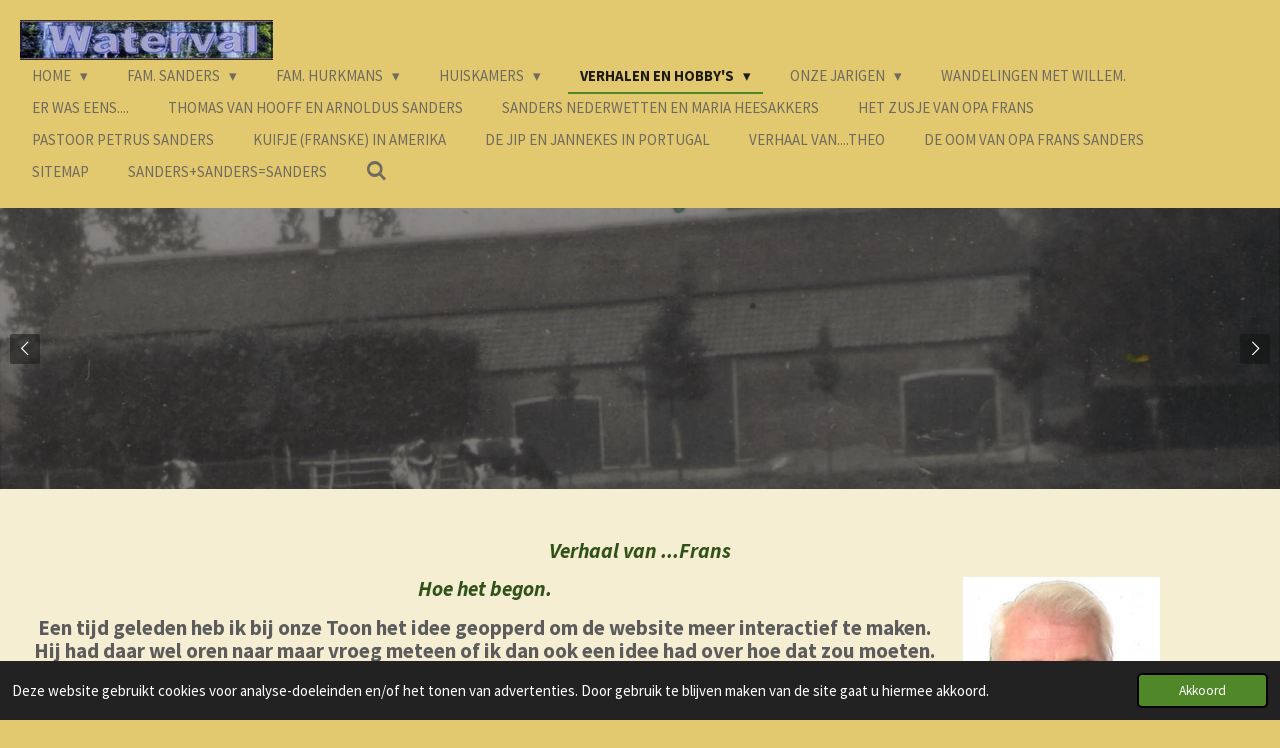

--- FILE ---
content_type: text/html; charset=UTF-8
request_url: https://www.toonsanders.nl/verhalen-en-hobby-s/verhaal-van-frans
body_size: 31981
content:
<!DOCTYPE html>
<html lang="nl">
    <head>
        <meta http-equiv="Content-Type" content="text/html; charset=utf-8">
        <meta name="viewport" content="width=device-width, initial-scale=1.0, maximum-scale=5.0">
        <meta http-equiv="X-UA-Compatible" content="IE=edge">
        <link rel="canonical" href="https://www.toonsanders.nl/verhalen-en-hobby-s/verhaal-van-frans">
        <meta property="og:title" content="Verhaal van...Frans / Verhalen en Hobby&#039;s | Familie Sanders-Hurkmans">
        <meta property="og:url" content="https://www.toonsanders.nl/verhalen-en-hobby-s/verhaal-van-frans">
        <base href="https://www.toonsanders.nl/">
        <meta name="description" property="og:description" content="">
                <script nonce="3f84efc1b094875eefc65d988a920168">
            
            window.JOUWWEB = window.JOUWWEB || {};
            window.JOUWWEB.application = window.JOUWWEB.application || {};
            window.JOUWWEB.application = {"backends":[{"domain":"jouwweb.nl","freeDomain":"jouwweb.site"},{"domain":"webador.com","freeDomain":"webadorsite.com"},{"domain":"webador.de","freeDomain":"webadorsite.com"},{"domain":"webador.fr","freeDomain":"webadorsite.com"},{"domain":"webador.es","freeDomain":"webadorsite.com"},{"domain":"webador.it","freeDomain":"webadorsite.com"},{"domain":"jouwweb.be","freeDomain":"jouwweb.site"},{"domain":"webador.ie","freeDomain":"webadorsite.com"},{"domain":"webador.co.uk","freeDomain":"webadorsite.com"},{"domain":"webador.at","freeDomain":"webadorsite.com"},{"domain":"webador.be","freeDomain":"webadorsite.com"},{"domain":"webador.ch","freeDomain":"webadorsite.com"},{"domain":"webador.ch","freeDomain":"webadorsite.com"},{"domain":"webador.mx","freeDomain":"webadorsite.com"},{"domain":"webador.com","freeDomain":"webadorsite.com"},{"domain":"webador.dk","freeDomain":"webadorsite.com"},{"domain":"webador.se","freeDomain":"webadorsite.com"},{"domain":"webador.no","freeDomain":"webadorsite.com"},{"domain":"webador.fi","freeDomain":"webadorsite.com"},{"domain":"webador.ca","freeDomain":"webadorsite.com"},{"domain":"webador.ca","freeDomain":"webadorsite.com"},{"domain":"webador.pl","freeDomain":"webadorsite.com"},{"domain":"webador.com.au","freeDomain":"webadorsite.com"},{"domain":"webador.nz","freeDomain":"webadorsite.com"}],"editorLocale":"nl-NL","editorTimezone":"Europe\/Amsterdam","editorLanguage":"nl","analytics4TrackingId":"G-E6PZPGE4QM","analyticsDimensions":[],"backendDomain":"www.jouwweb.nl","backendShortDomain":"jouwweb.nl","backendKey":"jouwweb-nl","freeWebsiteDomain":"jouwweb.site","noSsl":false,"build":{"reference":"ce022df"},"linkHostnames":["www.jouwweb.nl","www.webador.com","www.webador.de","www.webador.fr","www.webador.es","www.webador.it","www.jouwweb.be","www.webador.ie","www.webador.co.uk","www.webador.at","www.webador.be","www.webador.ch","fr.webador.ch","www.webador.mx","es.webador.com","www.webador.dk","www.webador.se","www.webador.no","www.webador.fi","www.webador.ca","fr.webador.ca","www.webador.pl","www.webador.com.au","www.webador.nz"],"assetsUrl":"https:\/\/assets.jwwb.nl","loginUrl":"https:\/\/www.jouwweb.nl\/inloggen","publishUrl":"https:\/\/www.jouwweb.nl\/v2\/website\/798872\/publish-proxy","adminUserOrIp":false,"pricing":{"plans":{"lite":{"amount":"700","currency":"EUR"},"pro":{"amount":"1200","currency":"EUR"},"business":{"amount":"2400","currency":"EUR"}},"yearlyDiscount":{"price":{"amount":"0","currency":"EUR"},"ratio":0,"percent":"0%","discountPrice":{"amount":"0","currency":"EUR"},"termPricePerMonth":{"amount":"0","currency":"EUR"},"termPricePerYear":{"amount":"0","currency":"EUR"}}},"hcUrl":{"add-product-variants":"https:\/\/help.jouwweb.nl\/hc\/nl\/articles\/28594307773201","basic-vs-advanced-shipping":"https:\/\/help.jouwweb.nl\/hc\/nl\/articles\/28594268794257","html-in-head":"https:\/\/help.jouwweb.nl\/hc\/nl\/articles\/28594336422545","link-domain-name":"https:\/\/help.jouwweb.nl\/hc\/nl\/articles\/28594325307409","optimize-for-mobile":"https:\/\/help.jouwweb.nl\/hc\/nl\/articles\/28594312927121","seo":"https:\/\/help.jouwweb.nl\/hc\/nl\/sections\/28507243966737","transfer-domain-name":"https:\/\/help.jouwweb.nl\/hc\/nl\/articles\/28594325232657","website-not-secure":"https:\/\/help.jouwweb.nl\/hc\/nl\/articles\/28594252935825"}};
            window.JOUWWEB.brand = {"type":"jouwweb","name":"JouwWeb","domain":"JouwWeb.nl","supportEmail":"support@jouwweb.nl"};
                    
                window.JOUWWEB = window.JOUWWEB || {};
                window.JOUWWEB.websiteRendering = {"locale":"nl-NL","timezone":"Europe\/Amsterdam","routes":{"api\/upload\/product-field":"\/_api\/upload\/product-field","checkout\/cart":"\/winkelwagen","payment":"\/bestelling-afronden\/:publicOrderId","payment\/forward":"\/bestelling-afronden\/:publicOrderId\/forward","public-order":"\/bestelling\/:publicOrderId","checkout\/authorize":"\/winkelwagen\/authorize\/:gateway","wishlist":"\/verlanglijst"}};
                                                    window.JOUWWEB.website = {"id":798872,"locale":"nl-NL","enabled":true,"title":"Familie Sanders-Hurkmans","hasTitle":true,"roleOfLoggedInUser":null,"ownerLocale":"nl-NL","plan":"pro","freeWebsiteDomain":"jouwweb.site","backendKey":"jouwweb-nl","currency":"EUR","defaultLocale":"nl-NL","url":"https:\/\/www.toonsanders.nl\/","homepageSegmentId":2997058,"category":"website","isOffline":false,"isPublished":true,"locales":["nl-NL"],"allowed":{"ads":false,"credits":true,"externalLinks":true,"slideshow":true,"customDefaultSlideshow":true,"hostedAlbums":true,"moderators":true,"mailboxQuota":1,"statisticsVisitors":true,"statisticsDetailed":true,"statisticsMonths":3,"favicon":true,"password":true,"freeDomains":0,"freeMailAccounts":1,"canUseLanguages":false,"fileUpload":true,"legacyFontSize":false,"webshop":true,"products":10,"imageText":false,"search":true,"audioUpload":true,"videoUpload":100,"allowDangerousForms":false,"allowHtmlCode":true,"mobileBar":true,"sidebar":false,"poll":true,"allowCustomForms":true,"allowBusinessListing":true,"allowCustomAnalytics":true,"allowAccountingLink":true,"digitalProducts":false,"sitemapElement":true},"mobileBar":{"enabled":true,"theme":"accent","email":{"active":true,"value":"toonsanders@kpnmail.nl"},"location":{"active":true,"value":"Eindhoven"},"phone":{"active":true,"value":"+31031646668764"},"whatsapp":{"active":false},"social":{"active":true,"network":"facebook","value":"Toon Sanders"}},"webshop":{"enabled":false,"currency":"EUR","taxEnabled":false,"taxInclusive":false,"vatDisclaimerVisible":false,"orderNotice":"<p>Indien u speciale wensen heeft kunt u deze doorgeven via het Opmerkingen-veld in de laatste stap.<\/p>","orderConfirmation":"<p>Hartelijk bedankt voor uw bestelling! U ontvangt zo spoedig mogelijk bericht van ons over de afhandeling van uw bestelling.<\/p>","freeShipping":false,"freeShippingAmount":"0.00","shippingDisclaimerVisible":false,"pickupAllowed":false,"couponAllowed":false,"detailsPageAvailable":true,"socialMediaVisible":true,"termsPage":null,"termsPageUrl":null,"extraTerms":null,"pricingVisible":true,"orderButtonVisible":true,"shippingAdvanced":false,"shippingAdvancedBackEnd":false,"soldOutVisible":false,"backInStockNotificationEnabled":false,"canAddProducts":true,"nextOrderNumber":1,"allowedServicePoints":[],"sendcloudConfigured":false,"sendcloudFallbackPublicKey":"a3d50033a59b4a598f1d7ce7e72aafdf","taxExemptionAllowed":true,"invoiceComment":null,"emptyCartVisible":false,"minimumOrderPrice":null,"productNumbersEnabled":false,"wishlistEnabled":false,"hideTaxOnCart":false},"isTreatedAsWebshop":false};                            window.JOUWWEB.cart = {"products":[],"coupon":null,"shippingCountryCode":null,"shippingChoice":null,"breakdown":[]};                            window.JOUWWEB.scripts = ["website-rendering\/slideshow"];                        window.parent.JOUWWEB.colorPalette = window.JOUWWEB.colorPalette;
        </script>
                <title>Verhaal van...Frans / Verhalen en Hobby&#039;s | Familie Sanders-Hurkmans</title>
                                            <link href="https://primary.jwwb.nl/public/i/b/o/temp-vswtfsfgmpnudhaxvuxp/touch-icon-iphone.png?bust=1498313279" rel="apple-touch-icon" sizes="60x60">                                                <link href="https://primary.jwwb.nl/public/i/b/o/temp-vswtfsfgmpnudhaxvuxp/touch-icon-ipad.png?bust=1498313279" rel="apple-touch-icon" sizes="76x76">                                                <link href="https://primary.jwwb.nl/public/i/b/o/temp-vswtfsfgmpnudhaxvuxp/touch-icon-iphone-retina.png?bust=1498313279" rel="apple-touch-icon" sizes="120x120">                                                <link href="https://primary.jwwb.nl/public/i/b/o/temp-vswtfsfgmpnudhaxvuxp/touch-icon-ipad-retina.png?bust=1498313279" rel="apple-touch-icon" sizes="152x152">                                                <link href="https://primary.jwwb.nl/public/i/b/o/temp-vswtfsfgmpnudhaxvuxp/favicon.png?bust=1498313279" rel="shortcut icon">                                                <link href="https://primary.jwwb.nl/public/i/b/o/temp-vswtfsfgmpnudhaxvuxp/favicon.png?bust=1498313279" rel="icon">                                        <meta property="og:image" content="https&#x3A;&#x2F;&#x2F;primary.jwwb.nl&#x2F;public&#x2F;i&#x2F;b&#x2F;o&#x2F;temp-vswtfsfgmpnudhaxvuxp&#x2F;5z7iez&#x2F;2-Franspensioen-1.jpg">
                    <meta property="og:image" content="https&#x3A;&#x2F;&#x2F;primary.jwwb.nl&#x2F;public&#x2F;i&#x2F;b&#x2F;o&#x2F;temp-vswtfsfgmpnudhaxvuxp&#x2F;2i596w&#x2F;9-FransJNO-3.jpg">
                    <meta property="og:image" content="https&#x3A;&#x2F;&#x2F;primary.jwwb.nl&#x2F;public&#x2F;i&#x2F;b&#x2F;o&#x2F;temp-vswtfsfgmpnudhaxvuxp&#x2F;r9nou4&#x2F;4-Eckartseweg.jpg">
                    <meta property="og:image" content="https&#x3A;&#x2F;&#x2F;primary.jwwb.nl&#x2F;public&#x2F;i&#x2F;b&#x2F;o&#x2F;temp-vswtfsfgmpnudhaxvuxp&#x2F;nyiynp&#x2F;Eckartseweg61.jpg">
                    <meta property="og:image" content="https&#x3A;&#x2F;&#x2F;primary.jwwb.nl&#x2F;public&#x2F;i&#x2F;b&#x2F;o&#x2F;temp-vswtfsfgmpnudhaxvuxp&#x2F;yqihho&#x2F;3-EchtewinterinEindhoven.jpg">
                    <meta property="og:image" content="https&#x3A;&#x2F;&#x2F;primary.jwwb.nl&#x2F;public&#x2F;i&#x2F;b&#x2F;o&#x2F;temp-vswtfsfgmpnudhaxvuxp&#x2F;sse4au&#x2F;IjsKorting.jpg">
                    <meta property="og:image" content="https&#x3A;&#x2F;&#x2F;primary.jwwb.nl&#x2F;public&#x2F;i&#x2F;b&#x2F;o&#x2F;temp-vswtfsfgmpnudhaxvuxp&#x2F;97fs21&#x2F;50jaarhuwlijk1951kerk3.jpg&#x3F;enable-io&#x3D;true&amp;enable&#x3D;upscale&amp;fit&#x3D;bounds&amp;width&#x3D;1200">
                    <meta property="og:image" content="https&#x3A;&#x2F;&#x2F;primary.jwwb.nl&#x2F;public&#x2F;i&#x2F;b&#x2F;o&#x2F;temp-vswtfsfgmpnudhaxvuxp&#x2F;txz4pg&#x2F;5-Ijsvrij-1.jpg">
                    <meta property="og:image" content="https&#x3A;&#x2F;&#x2F;primary.jwwb.nl&#x2F;public&#x2F;i&#x2F;b&#x2F;o&#x2F;temp-vswtfsfgmpnudhaxvuxp&#x2F;bn69dt&#x2F;6-IndeIJzerenMan.jpg">
                    <meta property="og:image" content="https&#x3A;&#x2F;&#x2F;primary.jwwb.nl&#x2F;public&#x2F;i&#x2F;b&#x2F;o&#x2F;temp-vswtfsfgmpnudhaxvuxp&#x2F;g9ucop&#x2F;KorenveldEckartseweg2.jpg&#x3F;enable-io&#x3D;true&amp;enable&#x3D;upscale&amp;fit&#x3D;bounds&amp;width&#x3D;1200">
                    <meta property="og:image" content="https&#x3A;&#x2F;&#x2F;primary.jwwb.nl&#x2F;public&#x2F;i&#x2F;b&#x2F;o&#x2F;temp-vswtfsfgmpnudhaxvuxp&#x2F;ab6gq3&#x2F;1-110Deboerderij.jpg">
                    <meta property="og:image" content="https&#x3A;&#x2F;&#x2F;primary.jwwb.nl&#x2F;public&#x2F;i&#x2F;b&#x2F;o&#x2F;temp-vswtfsfgmpnudhaxvuxp&#x2F;s77ny3&#x2F;10-debuks.jpg">
                    <meta property="og:image" content="https&#x3A;&#x2F;&#x2F;primary.jwwb.nl&#x2F;public&#x2F;i&#x2F;b&#x2F;o&#x2F;temp-vswtfsfgmpnudhaxvuxp&#x2F;pbvem7&#x2F;Eckartseweg.jpg">
                                    <meta name="twitter:card" content="summary_large_image">
                        <meta property="twitter:image" content="https&#x3A;&#x2F;&#x2F;primary.jwwb.nl&#x2F;public&#x2F;i&#x2F;b&#x2F;o&#x2F;temp-vswtfsfgmpnudhaxvuxp&#x2F;5z7iez&#x2F;2-Franspensioen-1.jpg">
                                                    <script src="https://www.google.com/recaptcha/enterprise.js?hl=nl&amp;render=explicit" nonce="3f84efc1b094875eefc65d988a920168" data-turbo-track="reload"></script>
<script src="https://plausible.io/js/script.manual.js" nonce="3f84efc1b094875eefc65d988a920168" data-turbo-track="reload" defer data-domain="shard22.jouwweb.nl"></script>
<link rel="stylesheet" type="text/css" href="https://gfonts.jwwb.nl/css?display=fallback&amp;family=Source+Sans+Pro%3A400%2C700%2C400italic%2C700italic" nonce="3f84efc1b094875eefc65d988a920168" data-turbo-track="dynamic">
<script src="https://assets.jwwb.nl/assets/build/website-rendering/nl-NL.js?bust=af8dcdef13a1895089e9" nonce="3f84efc1b094875eefc65d988a920168" data-turbo-track="reload" defer></script>
<script src="https://assets.jwwb.nl/assets/website-rendering/runtime.7bcdd12db7efaf1559ed.js?bust=985bd64258fe2552f2b6" nonce="3f84efc1b094875eefc65d988a920168" data-turbo-track="reload" defer></script>
<script src="https://assets.jwwb.nl/assets/website-rendering/103.3d75ec3708e54af67f50.js?bust=cb0aa3c978e146edbd0d" nonce="3f84efc1b094875eefc65d988a920168" data-turbo-track="reload" defer></script>
<script src="https://assets.jwwb.nl/assets/website-rendering/main.114e6323609fdef3ab75.js?bust=693f2c39bf00a1ca01f8" nonce="3f84efc1b094875eefc65d988a920168" data-turbo-track="reload" defer></script>
<link rel="preload" href="https://assets.jwwb.nl/assets/website-rendering/styles.f78188d346eb1faf64a5.css?bust=7a6e6f2cb6becdc09bb5" as="style">
<link rel="preload" href="https://assets.jwwb.nl/assets/website-rendering/fonts/icons-website-rendering/font/website-rendering.woff2?bust=bd2797014f9452dadc8e" as="font" crossorigin>
<link rel="preconnect" href="https://gfonts.jwwb.nl">
<link rel="stylesheet" type="text/css" href="https://assets.jwwb.nl/assets/website-rendering/styles.f78188d346eb1faf64a5.css?bust=7a6e6f2cb6becdc09bb5" nonce="3f84efc1b094875eefc65d988a920168" data-turbo-track="dynamic">
<link rel="preconnect" href="https://assets.jwwb.nl">
<link rel="stylesheet" type="text/css" href="https://primary.jwwb.nl/public/i/b/o/temp-vswtfsfgmpnudhaxvuxp/style.css?bust=1763498730" nonce="3f84efc1b094875eefc65d988a920168" data-turbo-track="dynamic">    </head>
    <body
        id="top"
        class="jw-is-slideshow jw-header-is-image jw-is-segment-page jw-is-frontend jw-is-no-sidebar jw-is-no-messagebar jw-is-no-touch-device jw-is-no-mobile"
                                    data-jouwweb-page="3018607"
                                                data-jouwweb-segment-id="3018607"
                                                data-jouwweb-segment-type="page"
                                                data-template-threshold="960"
                                                data-template-name="business-banner"
                            itemscope
        itemtype="https://schema.org/WebPage"
    >
                                    <meta itemprop="url" content="https://www.toonsanders.nl/verhalen-en-hobby-s/verhaal-van-frans">
        <div class="jw-background"></div>
        <div class="jw-body">
            <div class="jw-mobile-menu jw-mobile-is-logo js-mobile-menu">
            <button
            type="button"
            class="jw-mobile-menu__button jw-mobile-search-button"
            aria-label="Zoek binnen website"
        >
            <span class="jw-icon-search"></span>
        </button>
        <div class="jw-mobile-header jw-mobile-header--image">
        <a            class="jw-mobile-header-content"
                            href="/"
                        >
                            <img class="jw-mobile-logo jw-mobile-logo--landscape" src="https://primary.jwwb.nl/public/i/b/o/temp-vswtfsfgmpnudhaxvuxp/52348e47-01ef-4b9d-acb4-49f79e7b9662.jpg?enable-io=true&amp;enable=upscale&amp;height=70" srcset="https://primary.jwwb.nl/public/i/b/o/temp-vswtfsfgmpnudhaxvuxp/52348e47-01ef-4b9d-acb4-49f79e7b9662.jpg?enable-io=true&amp;enable=upscale&amp;height=70 1x" alt="Familie Sanders-Hurkmans" title="Familie Sanders-Hurkmans">                                </a>
    </div>

    
            <button
            type="button"
            class="jw-mobile-menu__button jw-mobile-toggle"
            aria-label="Open / sluit menu"
        >
            <span class="jw-icon-burger"></span>
        </button>
    </div>
    <div class="jw-mobile-menu-search jw-mobile-menu-search--hidden">
        <form
            action="/zoeken"
            method="get"
            class="jw-mobile-menu-search__box"
        >
            <input
                type="text"
                name="q"
                value=""
                placeholder="Zoeken..."
                class="jw-mobile-menu-search__input"
            >
            <button type="submit" class="jw-btn jw-btn--style-flat jw-mobile-menu-search__button">
                <span class="website-rendering-icon-search"></span>
            </button>
            <button type="button" class="jw-btn jw-btn--style-flat jw-mobile-menu-search__button js-cancel-search">
                <span class="website-rendering-icon-cancel"></span>
            </button>
        </form>
    </div>
            <script nonce="3f84efc1b094875eefc65d988a920168">
    JOUWWEB.templateConfig = {
        header: {
            mobileSelector: '.jw-mobile-menu',
            updatePusher: function (headerHeight, state) {
                $('.jw-menu-clone').css('top', headerHeight);
            },
        },
    };
</script>
<header class="header-wrap js-topbar-content-container">
    <div class="header">
        <div class="jw-header-logo">
            <div
    id="jw-header-image-container"
    class="jw-header jw-header-image jw-header-image-toggle"
    style="flex-basis: 253px; max-width: 253px; flex-shrink: 1;"
>
            <a href="/">
        <img id="jw-header-image" data-image-id="12120521" srcset="https://primary.jwwb.nl/public/i/b/o/temp-vswtfsfgmpnudhaxvuxp/52348e47-01ef-4b9d-acb4-49f79e7b9662.jpg?enable-io=true&amp;width=253 253w, https://primary.jwwb.nl/public/i/b/o/temp-vswtfsfgmpnudhaxvuxp/52348e47-01ef-4b9d-acb4-49f79e7b9662.jpg?enable-io=true&amp;width=506 506w" class="jw-header-image" title="Familie Sanders-Hurkmans" style="max-height: 80px;" sizes="253px" width="253" height="40" intrinsicsize="253.00 x 40.00" alt="Familie Sanders-Hurkmans">                </a>
    </div>
        <div
    class="jw-header jw-header-title-container jw-header-text jw-header-text-toggle"
    data-stylable="true"
>
    <a        id="jw-header-title"
        class="jw-header-title"
                    href="/"
            >
        www.toonsanders.nl    </a>
</div>
</div>
    </div>
    <nav class="menu jw-menu-copy">
        <ul
    id="jw-menu"
    class="jw-menu jw-menu-horizontal"
            >
            <li
    class="jw-menu-item jw-menu-has-submenu"
>
        <a        class="jw-menu-link"
        href="/"                                            data-page-link-id="2997058"
                            >
                <span class="">
            Home        </span>
                    <span class="jw-arrow jw-arrow-toplevel"></span>
            </a>
                    <ul
            class="jw-submenu"
                    >
                            <li
    class="jw-menu-item"
>
        <a        class="jw-menu-link"
        href="/reactie"                                            data-page-link-id="2997996"
                            >
                <span class="">
            Reactie        </span>
            </a>
                </li>
                            <li
    class="jw-menu-item"
>
        <a        class="jw-menu-link"
        href="/smakelijke-gerechten"                                            data-page-link-id="3106544"
                            >
                <span class="">
            Smakelijke gerechten        </span>
            </a>
                </li>
                            <li
    class="jw-menu-item"
>
        <a        class="jw-menu-link"
        href="/onze-ondernemers"                                            data-page-link-id="3089422"
                            >
                <span class="">
            Onze ondernemers        </span>
            </a>
                </li>
                            <li
    class="jw-menu-item"
>
        <a        class="jw-menu-link"
        href="/de-reuenies-in-beeld"                                            data-page-link-id="3329191"
                            >
                <span class="">
            De Reünies in beeld.        </span>
            </a>
                </li>
                    </ul>
        </li>
            <li
    class="jw-menu-item jw-menu-has-submenu"
>
        <a        class="jw-menu-link"
        href="/fam-sanders"                                            data-page-link-id="2997536"
                            >
                <span class="">
            Fam. Sanders        </span>
                    <span class="jw-arrow jw-arrow-toplevel"></span>
            </a>
                    <ul
            class="jw-submenu"
                    >
                            <li
    class="jw-menu-item"
>
        <a        class="jw-menu-link"
        href="/fam-sanders/fam-sanders-hurkmans"                                            data-page-link-id="3003912"
                            >
                <span class="">
            Fam. Sanders-Hurkmans.        </span>
            </a>
                </li>
                            <li
    class="jw-menu-item"
>
        <a        class="jw-menu-link"
        href="/fam-sanders/fam-sanders-vissers"                                            data-page-link-id="3010123"
                            >
                <span class="">
            Fam. Sanders-Vissers        </span>
            </a>
                </li>
                            <li
    class="jw-menu-item"
>
        <a        class="jw-menu-link"
        href="/fam-sanders/fam-van-tien-sanders"                                            data-page-link-id="3010148"
                            >
                <span class="">
            Fam. van Tien-Sanders        </span>
            </a>
                </li>
                            <li
    class="jw-menu-item"
>
        <a        class="jw-menu-link"
        href="/fam-sanders/fam-sanders-maasakkers"                                            data-page-link-id="3010166"
                            >
                <span class="">
            Fam. Sanders-Maasakkers        </span>
            </a>
                </li>
                            <li
    class="jw-menu-item"
>
        <a        class="jw-menu-link"
        href="/fam-sanders/fam-sanders-van-der-rijt"                                            data-page-link-id="3010228"
                            >
                <span class="">
            Fam. Sanders-van der Rijt        </span>
            </a>
                </li>
                            <li
    class="jw-menu-item"
>
        <a        class="jw-menu-link"
        href="/fam-sanders/fam-sanders-geeven"                                            data-page-link-id="3010190"
                            >
                <span class="">
            Fam. Sanders-Geeven        </span>
            </a>
                </li>
                            <li
    class="jw-menu-item"
>
        <a        class="jw-menu-link"
        href="/fam-sanders/fam-van-gerwen-sanders"                                            data-page-link-id="3010301"
                            >
                <span class="">
            Fam. van Gerwen-Sanders        </span>
            </a>
                </li>
                            <li
    class="jw-menu-item"
>
        <a        class="jw-menu-link"
        href="/fam-sanders/fam-sanders-boeyen"                                            data-page-link-id="3010334"
                            >
                <span class="">
            Fam. Sanders-Boeyen        </span>
            </a>
                </li>
                            <li
    class="jw-menu-item"
>
        <a        class="jw-menu-link"
        href="/fam-sanders/fam-sanders-adriaans"                                            data-page-link-id="3010351"
                            >
                <span class="">
            Fam. Sanders-Adriaans        </span>
            </a>
                </li>
                            <li
    class="jw-menu-item"
>
        <a        class="jw-menu-link"
        href="/fam-sanders/fam-sanders-de-haas"                                            data-page-link-id="3010493"
                            >
                <span class="">
            Fam. Sanders-de Haas        </span>
            </a>
                </li>
                    </ul>
        </li>
            <li
    class="jw-menu-item jw-menu-has-submenu"
>
        <a        class="jw-menu-link"
        href="/fam-hurkmans"                                            data-page-link-id="2997582"
                            >
                <span class="">
            Fam. Hurkmans        </span>
                    <span class="jw-arrow jw-arrow-toplevel"></span>
            </a>
                    <ul
            class="jw-submenu"
                    >
                            <li
    class="jw-menu-item"
>
        <a        class="jw-menu-link"
        href="/fam-hurkmans/fam-bastings-hurkmans"                                            data-page-link-id="3052116"
                            >
                <span class="">
            Fam. Bastings-Hurkmans        </span>
            </a>
                </li>
                            <li
    class="jw-menu-item"
>
        <a        class="jw-menu-link"
        href="/fam-hurkmans/fam-van-der-paalen-hurkmans"                                            data-page-link-id="3052153"
                            >
                <span class="">
            Fam. van der Paalen-Hurkmans        </span>
            </a>
                </li>
                            <li
    class="jw-menu-item"
>
        <a        class="jw-menu-link"
        href="/fam-hurkmans/fam-guns-hurkmans"                                            data-page-link-id="3055502"
                            >
                <span class="">
            Fam. Guns-Hurkmans        </span>
            </a>
                </li>
                            <li
    class="jw-menu-item"
>
        <a        class="jw-menu-link"
        href="/fam-hurkmans/fam-piet-hurkmans"                                            data-page-link-id="3056699"
                            >
                <span class="">
            Fam. Piet Hurkmans        </span>
            </a>
                </li>
                            <li
    class="jw-menu-item"
>
        <a        class="jw-menu-link"
        href="/fam-hurkmans/fam-harry-hurkmans"                                            data-page-link-id="3058754"
                            >
                <span class="">
            Fam. Harry Hurkmans        </span>
            </a>
                </li>
                            <li
    class="jw-menu-item"
>
        <a        class="jw-menu-link"
        href="/fam-hurkmans/fam-huub-hurkmans"                                            data-page-link-id="3059000"
                            >
                <span class="">
            Fam. Huub Hurkmans        </span>
            </a>
                </li>
                            <li
    class="jw-menu-item"
>
        <a        class="jw-menu-link"
        href="/fam-hurkmans/fam-van-loon-hurkmans"                                            data-page-link-id="3061565"
                            >
                <span class="">
            Fam. van Loon-Hurkmans        </span>
            </a>
                </li>
                            <li
    class="jw-menu-item"
>
        <a        class="jw-menu-link"
        href="/fam-hurkmans/fam-smits-hurkmans"                                            data-page-link-id="3061586"
                            >
                <span class="">
            Fam. Smits-Hurkmans        </span>
            </a>
                </li>
                    </ul>
        </li>
            <li
    class="jw-menu-item jw-menu-has-submenu"
>
        <a        class="jw-menu-link"
        href="/huiskamers"                                            data-page-link-id="3045272"
                            >
                <span class="">
            Huiskamers        </span>
                    <span class="jw-arrow jw-arrow-toplevel"></span>
            </a>
                    <ul
            class="jw-submenu"
                    >
                            <li
    class="jw-menu-item"
>
        <a        class="jw-menu-link"
        href="/huiskamers/stamboom"                                            data-page-link-id="4591134"
                            >
                <span class="">
            Stamboom        </span>
            </a>
                </li>
                            <li
    class="jw-menu-item"
>
        <a        class="jw-menu-link"
        href="/huiskamers/sanders-son-saris"                                            data-page-link-id="3323115"
                            >
                <span class="">
            Sanders Son-Saris        </span>
            </a>
                </li>
                            <li
    class="jw-menu-item"
>
        <a        class="jw-menu-link"
        href="/huiskamers/saris-nuenen"                                            data-page-link-id="3049915"
                            >
                <span class="">
            Saris Nuenen        </span>
            </a>
                </li>
                            <li
    class="jw-menu-item"
>
        <a        class="jw-menu-link"
        href="/huiskamers/hurkmans-eindhoven"                                            data-page-link-id="3051003"
                            >
                <span class="">
            Hurkmans Eindhoven        </span>
            </a>
                </li>
                            <li
    class="jw-menu-item"
>
        <a        class="jw-menu-link"
        href="/huiskamers/van-hooff-eindhoven"                                            data-page-link-id="3051313"
                            >
                <span class="">
            van Hooff Eindhoven        </span>
            </a>
                </li>
                    </ul>
        </li>
            <li
    class="jw-menu-item jw-menu-has-submenu jw-menu-is-active"
>
        <a        class="jw-menu-link js-active-menu-item"
        href="/verhalen-en-hobby-s"                                            data-page-link-id="3017777"
                            >
                <span class="">
            Verhalen en Hobby&#039;s        </span>
                    <span class="jw-arrow jw-arrow-toplevel"></span>
            </a>
                    <ul
            class="jw-submenu"
                    >
                            <li
    class="jw-menu-item jw-menu-is-active"
>
        <a        class="jw-menu-link js-active-menu-item"
        href="/verhalen-en-hobby-s/verhaal-van-frans"                                            data-page-link-id="3018607"
                            >
                <span class="">
            Verhaal van...Frans        </span>
            </a>
                </li>
                            <li
    class="jw-menu-item"
>
        <a        class="jw-menu-link"
        href="/verhalen-en-hobby-s/verhaal-van-greet"                                            data-page-link-id="3017779"
                            >
                <span class="">
            Verhaal van.... Greet        </span>
            </a>
                </li>
                            <li
    class="jw-menu-item"
>
        <a        class="jw-menu-link"
        href="/verhalen-en-hobby-s/verhaal-van-anneke"                                            data-page-link-id="3028925"
                            >
                <span class="">
            Verhaal van...Anneke        </span>
            </a>
                </li>
                            <li
    class="jw-menu-item"
>
        <a        class="jw-menu-link"
        href="/verhalen-en-hobby-s/verhaal-van-jan"                                            data-page-link-id="3017981"
                            >
                <span class="">
            Verhaal van ...Jan        </span>
            </a>
                </li>
                            <li
    class="jw-menu-item"
>
        <a        class="jw-menu-link"
        href="/verhalen-en-hobby-s/verhaal-van-toon"                                            data-page-link-id="3028996"
                            >
                <span class="">
            Verhaal van...Toon        </span>
            </a>
                </li>
                            <li
    class="jw-menu-item"
>
        <a        class="jw-menu-link"
        href="/verhalen-en-hobby-s/verhaal-van-marco-en-elise"                                            data-page-link-id="3066385"
                            >
                <span class="">
            Verhaal van... Marco en Elise        </span>
            </a>
                </li>
                            <li
    class="jw-menu-item"
>
        <a        class="jw-menu-link"
        href="/verhalen-en-hobby-s/verhaal-van-arno"                                            data-page-link-id="3108073"
                            >
                <span class="">
            Verhaal van....Arno        </span>
            </a>
                </li>
                            <li
    class="jw-menu-item"
>
        <a        class="jw-menu-link"
        href="/verhalen-en-hobby-s/verhaal-van-ewout"                                            data-page-link-id="3108114"
                            >
                <span class="">
            Verhaal van...Ewout        </span>
            </a>
                </li>
                            <li
    class="jw-menu-item"
>
        <a        class="jw-menu-link"
        href="/verhalen-en-hobby-s/gina-s-kerstdorp-2022"                                            data-page-link-id="8790031"
                            >
                <span class="">
            Gina&#039;s Kerstdorp 2022        </span>
            </a>
                </li>
                    </ul>
        </li>
            <li
    class="jw-menu-item jw-menu-has-submenu"
>
        <a        class="jw-menu-link"
        href="/onze-jarigen"                                            data-page-link-id="3548670"
                            >
                <span class="">
            Onze jarigen        </span>
                    <span class="jw-arrow jw-arrow-toplevel"></span>
            </a>
                    <ul
            class="jw-submenu"
                    >
                            <li
    class="jw-menu-item"
>
        <a        class="jw-menu-link"
        href="/onze-jarigen/jarigen-in-januari"                                            data-page-link-id="3158132"
                            >
                <span class="">
            Jarigen in januari        </span>
            </a>
                </li>
                            <li
    class="jw-menu-item"
>
        <a        class="jw-menu-link"
        href="/onze-jarigen/jarigen-in-februari"                                            data-page-link-id="3159386"
                            >
                <span class="">
            Jarigen in februari        </span>
            </a>
                </li>
                            <li
    class="jw-menu-item"
>
        <a        class="jw-menu-link"
        href="/onze-jarigen/jarigen-in-maart"                                            data-page-link-id="3161714"
                            >
                <span class="">
            Jarigen in maart        </span>
            </a>
                </li>
                            <li
    class="jw-menu-item"
>
        <a        class="jw-menu-link"
        href="/onze-jarigen/jarigen-in-april"                                            data-page-link-id="3162367"
                            >
                <span class="">
            Jarigen in april        </span>
            </a>
                </li>
                            <li
    class="jw-menu-item"
>
        <a        class="jw-menu-link"
        href="/onze-jarigen/jarigen-in-mei"                                            data-page-link-id="3163279"
                            >
                <span class="">
            Jarigen in mei        </span>
            </a>
                </li>
                            <li
    class="jw-menu-item"
>
        <a        class="jw-menu-link"
        href="/onze-jarigen/jarigen-in-juni"                                            data-page-link-id="3164470"
                            >
                <span class="">
            Jarigen in juni        </span>
            </a>
                </li>
                            <li
    class="jw-menu-item"
>
        <a        class="jw-menu-link"
        href="/onze-jarigen/jarigen-in-juli"                                            data-page-link-id="3164769"
                            >
                <span class="">
            Jarigen in juli        </span>
            </a>
                </li>
                            <li
    class="jw-menu-item"
>
        <a        class="jw-menu-link"
        href="/onze-jarigen/jarigen-in-augustus"                                            data-page-link-id="3164858"
                            >
                <span class="">
            Jarigen in augustus        </span>
            </a>
                </li>
                            <li
    class="jw-menu-item"
>
        <a        class="jw-menu-link"
        href="/onze-jarigen/jarigen-in-september"                                            data-page-link-id="3108797"
                            >
                <span class="">
            Jarigen in september        </span>
            </a>
                </li>
                            <li
    class="jw-menu-item"
>
        <a        class="jw-menu-link"
        href="/onze-jarigen/jarigen-in-oktober"                                            data-page-link-id="3133900"
                            >
                <span class="">
            Jarigen in oktober        </span>
            </a>
                </li>
                            <li
    class="jw-menu-item"
>
        <a        class="jw-menu-link"
        href="/onze-jarigen/jarigen-in-november"                                            data-page-link-id="3156454"
                            >
                <span class="">
            Jarigen in november        </span>
            </a>
                </li>
                            <li
    class="jw-menu-item"
>
        <a        class="jw-menu-link"
        href="/onze-jarigen/jarigen-in-december"                                            data-page-link-id="3156487"
                            >
                <span class="">
            Jarigen in december        </span>
            </a>
                </li>
                    </ul>
        </li>
            <li
    class="jw-menu-item"
>
        <a        class="jw-menu-link"
        href="/wandelingen-met-willem"                                            data-page-link-id="4122225"
                            >
                <span class="">
            Wandelingen met Willem.        </span>
            </a>
                </li>
            <li
    class="jw-menu-item"
>
        <a        class="jw-menu-link"
        href="/er-was-eens"                                            data-page-link-id="4771640"
                            >
                <span class="">
            Er was eens....        </span>
            </a>
                </li>
            <li
    class="jw-menu-item"
>
        <a        class="jw-menu-link"
        href="/thomas-van-hooff-en-arnoldus-sanders"                                            data-page-link-id="7080144"
                            >
                <span class="">
            Thomas van Hooff en Arnoldus Sanders        </span>
            </a>
                </li>
            <li
    class="jw-menu-item"
>
        <a        class="jw-menu-link"
        href="/sanders-nederwetten-en-maria-heesakkers"                                            data-page-link-id="3515093"
                            >
                <span class="">
            Sanders Nederwetten en Maria Heesakkers        </span>
            </a>
                </li>
            <li
    class="jw-menu-item"
>
        <a        class="jw-menu-link"
        href="/het-zusje-van-opa-frans"                                            data-page-link-id="6487479"
                            >
                <span class="">
            Het zusje van opa Frans        </span>
            </a>
                </li>
            <li
    class="jw-menu-item"
>
        <a        class="jw-menu-link"
        href="/pastoor-petrus-sanders"                                            data-page-link-id="3959048"
                            >
                <span class="">
            Pastoor Petrus Sanders        </span>
            </a>
                </li>
            <li
    class="jw-menu-item"
>
        <a        class="jw-menu-link"
        href="/kuifje-franske-in-amerika"                                            data-page-link-id="4232015"
                            >
                <span class="">
            Kuifje (Franske) in Amerika        </span>
            </a>
                </li>
            <li
    class="jw-menu-item"
>
        <a        class="jw-menu-link"
        href="/de-jip-en-jannekes-in-portugal"                                            data-page-link-id="4849839"
                            >
                <span class="">
            De Jip en Jannekes in Portugal        </span>
            </a>
                </li>
            <li
    class="jw-menu-item"
>
        <a        class="jw-menu-link"
        href="/verhaal-van-theo"                                            data-page-link-id="3640421"
                            >
                <span class="">
            Verhaal van....Theo        </span>
            </a>
                </li>
            <li
    class="jw-menu-item"
>
        <a        class="jw-menu-link"
        href="/de-oom-van-opa-frans-sanders"                                            data-page-link-id="24577340"
                            >
                <span class="">
            De oom van opa Frans Sanders        </span>
            </a>
                </li>
            <li
    class="jw-menu-item"
>
        <a        class="jw-menu-link"
        href="/sitemap"                                            data-page-link-id="3998230"
                            >
                <span class="">
            Sitemap        </span>
            </a>
                </li>
            <li
    class="jw-menu-item"
>
        <a        class="jw-menu-link"
        href="/sanders-sanders-sanders"                                            data-page-link-id="27850132"
                            >
                <span class="">
            Sanders+Sanders=Sanders        </span>
            </a>
                </li>
            <li
    class="jw-menu-item jw-menu-search-item"
>
        <button        class="jw-menu-link jw-menu-link--icon jw-text-button"
                                                                    title="Zoeken"
            >
                                <span class="website-rendering-icon-search"></span>
                            <span class="hidden-desktop-horizontal-menu">
            Zoeken        </span>
            </button>
                
            <div class="jw-popover-container jw-popover-container--inline is-hidden">
                <div class="jw-popover-backdrop"></div>
                <div class="jw-popover">
                    <div class="jw-popover__arrow"></div>
                    <div class="jw-popover__content jw-section-white">
                        <form  class="jw-search" action="/zoeken" method="get">
                            
                            <input class="jw-search__input" type="text" name="q" value="" placeholder="Zoeken..." >
                            <button class="jw-search__submit" type="submit">
                                <span class="website-rendering-icon-search"></span>
                            </button>
                        </form>
                    </div>
                </div>
            </div>
                        </li>
    
    </ul>

    <script nonce="3f84efc1b094875eefc65d988a920168" id="jw-mobile-menu-template" type="text/template">
        <ul id="jw-menu" class="jw-menu jw-menu-horizontal jw-menu-spacing--mobile-bar">
                            <li
    class="jw-menu-item jw-menu-has-submenu"
>
        <a        class="jw-menu-link"
        href="/"                                            data-page-link-id="2997058"
                            >
                <span class="">
            Home        </span>
                    <span class="jw-arrow jw-arrow-toplevel"></span>
            </a>
                    <ul
            class="jw-submenu"
                    >
                            <li
    class="jw-menu-item"
>
        <a        class="jw-menu-link"
        href="/reactie"                                            data-page-link-id="2997996"
                            >
                <span class="">
            Reactie        </span>
            </a>
                </li>
                            <li
    class="jw-menu-item"
>
        <a        class="jw-menu-link"
        href="/smakelijke-gerechten"                                            data-page-link-id="3106544"
                            >
                <span class="">
            Smakelijke gerechten        </span>
            </a>
                </li>
                            <li
    class="jw-menu-item"
>
        <a        class="jw-menu-link"
        href="/onze-ondernemers"                                            data-page-link-id="3089422"
                            >
                <span class="">
            Onze ondernemers        </span>
            </a>
                </li>
                            <li
    class="jw-menu-item"
>
        <a        class="jw-menu-link"
        href="/de-reuenies-in-beeld"                                            data-page-link-id="3329191"
                            >
                <span class="">
            De Reünies in beeld.        </span>
            </a>
                </li>
                    </ul>
        </li>
                            <li
    class="jw-menu-item jw-menu-has-submenu"
>
        <a        class="jw-menu-link"
        href="/fam-sanders"                                            data-page-link-id="2997536"
                            >
                <span class="">
            Fam. Sanders        </span>
                    <span class="jw-arrow jw-arrow-toplevel"></span>
            </a>
                    <ul
            class="jw-submenu"
                    >
                            <li
    class="jw-menu-item"
>
        <a        class="jw-menu-link"
        href="/fam-sanders/fam-sanders-hurkmans"                                            data-page-link-id="3003912"
                            >
                <span class="">
            Fam. Sanders-Hurkmans.        </span>
            </a>
                </li>
                            <li
    class="jw-menu-item"
>
        <a        class="jw-menu-link"
        href="/fam-sanders/fam-sanders-vissers"                                            data-page-link-id="3010123"
                            >
                <span class="">
            Fam. Sanders-Vissers        </span>
            </a>
                </li>
                            <li
    class="jw-menu-item"
>
        <a        class="jw-menu-link"
        href="/fam-sanders/fam-van-tien-sanders"                                            data-page-link-id="3010148"
                            >
                <span class="">
            Fam. van Tien-Sanders        </span>
            </a>
                </li>
                            <li
    class="jw-menu-item"
>
        <a        class="jw-menu-link"
        href="/fam-sanders/fam-sanders-maasakkers"                                            data-page-link-id="3010166"
                            >
                <span class="">
            Fam. Sanders-Maasakkers        </span>
            </a>
                </li>
                            <li
    class="jw-menu-item"
>
        <a        class="jw-menu-link"
        href="/fam-sanders/fam-sanders-van-der-rijt"                                            data-page-link-id="3010228"
                            >
                <span class="">
            Fam. Sanders-van der Rijt        </span>
            </a>
                </li>
                            <li
    class="jw-menu-item"
>
        <a        class="jw-menu-link"
        href="/fam-sanders/fam-sanders-geeven"                                            data-page-link-id="3010190"
                            >
                <span class="">
            Fam. Sanders-Geeven        </span>
            </a>
                </li>
                            <li
    class="jw-menu-item"
>
        <a        class="jw-menu-link"
        href="/fam-sanders/fam-van-gerwen-sanders"                                            data-page-link-id="3010301"
                            >
                <span class="">
            Fam. van Gerwen-Sanders        </span>
            </a>
                </li>
                            <li
    class="jw-menu-item"
>
        <a        class="jw-menu-link"
        href="/fam-sanders/fam-sanders-boeyen"                                            data-page-link-id="3010334"
                            >
                <span class="">
            Fam. Sanders-Boeyen        </span>
            </a>
                </li>
                            <li
    class="jw-menu-item"
>
        <a        class="jw-menu-link"
        href="/fam-sanders/fam-sanders-adriaans"                                            data-page-link-id="3010351"
                            >
                <span class="">
            Fam. Sanders-Adriaans        </span>
            </a>
                </li>
                            <li
    class="jw-menu-item"
>
        <a        class="jw-menu-link"
        href="/fam-sanders/fam-sanders-de-haas"                                            data-page-link-id="3010493"
                            >
                <span class="">
            Fam. Sanders-de Haas        </span>
            </a>
                </li>
                    </ul>
        </li>
                            <li
    class="jw-menu-item jw-menu-has-submenu"
>
        <a        class="jw-menu-link"
        href="/fam-hurkmans"                                            data-page-link-id="2997582"
                            >
                <span class="">
            Fam. Hurkmans        </span>
                    <span class="jw-arrow jw-arrow-toplevel"></span>
            </a>
                    <ul
            class="jw-submenu"
                    >
                            <li
    class="jw-menu-item"
>
        <a        class="jw-menu-link"
        href="/fam-hurkmans/fam-bastings-hurkmans"                                            data-page-link-id="3052116"
                            >
                <span class="">
            Fam. Bastings-Hurkmans        </span>
            </a>
                </li>
                            <li
    class="jw-menu-item"
>
        <a        class="jw-menu-link"
        href="/fam-hurkmans/fam-van-der-paalen-hurkmans"                                            data-page-link-id="3052153"
                            >
                <span class="">
            Fam. van der Paalen-Hurkmans        </span>
            </a>
                </li>
                            <li
    class="jw-menu-item"
>
        <a        class="jw-menu-link"
        href="/fam-hurkmans/fam-guns-hurkmans"                                            data-page-link-id="3055502"
                            >
                <span class="">
            Fam. Guns-Hurkmans        </span>
            </a>
                </li>
                            <li
    class="jw-menu-item"
>
        <a        class="jw-menu-link"
        href="/fam-hurkmans/fam-piet-hurkmans"                                            data-page-link-id="3056699"
                            >
                <span class="">
            Fam. Piet Hurkmans        </span>
            </a>
                </li>
                            <li
    class="jw-menu-item"
>
        <a        class="jw-menu-link"
        href="/fam-hurkmans/fam-harry-hurkmans"                                            data-page-link-id="3058754"
                            >
                <span class="">
            Fam. Harry Hurkmans        </span>
            </a>
                </li>
                            <li
    class="jw-menu-item"
>
        <a        class="jw-menu-link"
        href="/fam-hurkmans/fam-huub-hurkmans"                                            data-page-link-id="3059000"
                            >
                <span class="">
            Fam. Huub Hurkmans        </span>
            </a>
                </li>
                            <li
    class="jw-menu-item"
>
        <a        class="jw-menu-link"
        href="/fam-hurkmans/fam-van-loon-hurkmans"                                            data-page-link-id="3061565"
                            >
                <span class="">
            Fam. van Loon-Hurkmans        </span>
            </a>
                </li>
                            <li
    class="jw-menu-item"
>
        <a        class="jw-menu-link"
        href="/fam-hurkmans/fam-smits-hurkmans"                                            data-page-link-id="3061586"
                            >
                <span class="">
            Fam. Smits-Hurkmans        </span>
            </a>
                </li>
                    </ul>
        </li>
                            <li
    class="jw-menu-item jw-menu-has-submenu"
>
        <a        class="jw-menu-link"
        href="/huiskamers"                                            data-page-link-id="3045272"
                            >
                <span class="">
            Huiskamers        </span>
                    <span class="jw-arrow jw-arrow-toplevel"></span>
            </a>
                    <ul
            class="jw-submenu"
                    >
                            <li
    class="jw-menu-item"
>
        <a        class="jw-menu-link"
        href="/huiskamers/stamboom"                                            data-page-link-id="4591134"
                            >
                <span class="">
            Stamboom        </span>
            </a>
                </li>
                            <li
    class="jw-menu-item"
>
        <a        class="jw-menu-link"
        href="/huiskamers/sanders-son-saris"                                            data-page-link-id="3323115"
                            >
                <span class="">
            Sanders Son-Saris        </span>
            </a>
                </li>
                            <li
    class="jw-menu-item"
>
        <a        class="jw-menu-link"
        href="/huiskamers/saris-nuenen"                                            data-page-link-id="3049915"
                            >
                <span class="">
            Saris Nuenen        </span>
            </a>
                </li>
                            <li
    class="jw-menu-item"
>
        <a        class="jw-menu-link"
        href="/huiskamers/hurkmans-eindhoven"                                            data-page-link-id="3051003"
                            >
                <span class="">
            Hurkmans Eindhoven        </span>
            </a>
                </li>
                            <li
    class="jw-menu-item"
>
        <a        class="jw-menu-link"
        href="/huiskamers/van-hooff-eindhoven"                                            data-page-link-id="3051313"
                            >
                <span class="">
            van Hooff Eindhoven        </span>
            </a>
                </li>
                    </ul>
        </li>
                            <li
    class="jw-menu-item jw-menu-has-submenu jw-menu-is-active"
>
        <a        class="jw-menu-link js-active-menu-item"
        href="/verhalen-en-hobby-s"                                            data-page-link-id="3017777"
                            >
                <span class="">
            Verhalen en Hobby&#039;s        </span>
                    <span class="jw-arrow jw-arrow-toplevel"></span>
            </a>
                    <ul
            class="jw-submenu"
                    >
                            <li
    class="jw-menu-item jw-menu-is-active"
>
        <a        class="jw-menu-link js-active-menu-item"
        href="/verhalen-en-hobby-s/verhaal-van-frans"                                            data-page-link-id="3018607"
                            >
                <span class="">
            Verhaal van...Frans        </span>
            </a>
                </li>
                            <li
    class="jw-menu-item"
>
        <a        class="jw-menu-link"
        href="/verhalen-en-hobby-s/verhaal-van-greet"                                            data-page-link-id="3017779"
                            >
                <span class="">
            Verhaal van.... Greet        </span>
            </a>
                </li>
                            <li
    class="jw-menu-item"
>
        <a        class="jw-menu-link"
        href="/verhalen-en-hobby-s/verhaal-van-anneke"                                            data-page-link-id="3028925"
                            >
                <span class="">
            Verhaal van...Anneke        </span>
            </a>
                </li>
                            <li
    class="jw-menu-item"
>
        <a        class="jw-menu-link"
        href="/verhalen-en-hobby-s/verhaal-van-jan"                                            data-page-link-id="3017981"
                            >
                <span class="">
            Verhaal van ...Jan        </span>
            </a>
                </li>
                            <li
    class="jw-menu-item"
>
        <a        class="jw-menu-link"
        href="/verhalen-en-hobby-s/verhaal-van-toon"                                            data-page-link-id="3028996"
                            >
                <span class="">
            Verhaal van...Toon        </span>
            </a>
                </li>
                            <li
    class="jw-menu-item"
>
        <a        class="jw-menu-link"
        href="/verhalen-en-hobby-s/verhaal-van-marco-en-elise"                                            data-page-link-id="3066385"
                            >
                <span class="">
            Verhaal van... Marco en Elise        </span>
            </a>
                </li>
                            <li
    class="jw-menu-item"
>
        <a        class="jw-menu-link"
        href="/verhalen-en-hobby-s/verhaal-van-arno"                                            data-page-link-id="3108073"
                            >
                <span class="">
            Verhaal van....Arno        </span>
            </a>
                </li>
                            <li
    class="jw-menu-item"
>
        <a        class="jw-menu-link"
        href="/verhalen-en-hobby-s/verhaal-van-ewout"                                            data-page-link-id="3108114"
                            >
                <span class="">
            Verhaal van...Ewout        </span>
            </a>
                </li>
                            <li
    class="jw-menu-item"
>
        <a        class="jw-menu-link"
        href="/verhalen-en-hobby-s/gina-s-kerstdorp-2022"                                            data-page-link-id="8790031"
                            >
                <span class="">
            Gina&#039;s Kerstdorp 2022        </span>
            </a>
                </li>
                    </ul>
        </li>
                            <li
    class="jw-menu-item jw-menu-has-submenu"
>
        <a        class="jw-menu-link"
        href="/onze-jarigen"                                            data-page-link-id="3548670"
                            >
                <span class="">
            Onze jarigen        </span>
                    <span class="jw-arrow jw-arrow-toplevel"></span>
            </a>
                    <ul
            class="jw-submenu"
                    >
                            <li
    class="jw-menu-item"
>
        <a        class="jw-menu-link"
        href="/onze-jarigen/jarigen-in-januari"                                            data-page-link-id="3158132"
                            >
                <span class="">
            Jarigen in januari        </span>
            </a>
                </li>
                            <li
    class="jw-menu-item"
>
        <a        class="jw-menu-link"
        href="/onze-jarigen/jarigen-in-februari"                                            data-page-link-id="3159386"
                            >
                <span class="">
            Jarigen in februari        </span>
            </a>
                </li>
                            <li
    class="jw-menu-item"
>
        <a        class="jw-menu-link"
        href="/onze-jarigen/jarigen-in-maart"                                            data-page-link-id="3161714"
                            >
                <span class="">
            Jarigen in maart        </span>
            </a>
                </li>
                            <li
    class="jw-menu-item"
>
        <a        class="jw-menu-link"
        href="/onze-jarigen/jarigen-in-april"                                            data-page-link-id="3162367"
                            >
                <span class="">
            Jarigen in april        </span>
            </a>
                </li>
                            <li
    class="jw-menu-item"
>
        <a        class="jw-menu-link"
        href="/onze-jarigen/jarigen-in-mei"                                            data-page-link-id="3163279"
                            >
                <span class="">
            Jarigen in mei        </span>
            </a>
                </li>
                            <li
    class="jw-menu-item"
>
        <a        class="jw-menu-link"
        href="/onze-jarigen/jarigen-in-juni"                                            data-page-link-id="3164470"
                            >
                <span class="">
            Jarigen in juni        </span>
            </a>
                </li>
                            <li
    class="jw-menu-item"
>
        <a        class="jw-menu-link"
        href="/onze-jarigen/jarigen-in-juli"                                            data-page-link-id="3164769"
                            >
                <span class="">
            Jarigen in juli        </span>
            </a>
                </li>
                            <li
    class="jw-menu-item"
>
        <a        class="jw-menu-link"
        href="/onze-jarigen/jarigen-in-augustus"                                            data-page-link-id="3164858"
                            >
                <span class="">
            Jarigen in augustus        </span>
            </a>
                </li>
                            <li
    class="jw-menu-item"
>
        <a        class="jw-menu-link"
        href="/onze-jarigen/jarigen-in-september"                                            data-page-link-id="3108797"
                            >
                <span class="">
            Jarigen in september        </span>
            </a>
                </li>
                            <li
    class="jw-menu-item"
>
        <a        class="jw-menu-link"
        href="/onze-jarigen/jarigen-in-oktober"                                            data-page-link-id="3133900"
                            >
                <span class="">
            Jarigen in oktober        </span>
            </a>
                </li>
                            <li
    class="jw-menu-item"
>
        <a        class="jw-menu-link"
        href="/onze-jarigen/jarigen-in-november"                                            data-page-link-id="3156454"
                            >
                <span class="">
            Jarigen in november        </span>
            </a>
                </li>
                            <li
    class="jw-menu-item"
>
        <a        class="jw-menu-link"
        href="/onze-jarigen/jarigen-in-december"                                            data-page-link-id="3156487"
                            >
                <span class="">
            Jarigen in december        </span>
            </a>
                </li>
                    </ul>
        </li>
                            <li
    class="jw-menu-item"
>
        <a        class="jw-menu-link"
        href="/wandelingen-met-willem"                                            data-page-link-id="4122225"
                            >
                <span class="">
            Wandelingen met Willem.        </span>
            </a>
                </li>
                            <li
    class="jw-menu-item"
>
        <a        class="jw-menu-link"
        href="/er-was-eens"                                            data-page-link-id="4771640"
                            >
                <span class="">
            Er was eens....        </span>
            </a>
                </li>
                            <li
    class="jw-menu-item"
>
        <a        class="jw-menu-link"
        href="/thomas-van-hooff-en-arnoldus-sanders"                                            data-page-link-id="7080144"
                            >
                <span class="">
            Thomas van Hooff en Arnoldus Sanders        </span>
            </a>
                </li>
                            <li
    class="jw-menu-item"
>
        <a        class="jw-menu-link"
        href="/sanders-nederwetten-en-maria-heesakkers"                                            data-page-link-id="3515093"
                            >
                <span class="">
            Sanders Nederwetten en Maria Heesakkers        </span>
            </a>
                </li>
                            <li
    class="jw-menu-item"
>
        <a        class="jw-menu-link"
        href="/het-zusje-van-opa-frans"                                            data-page-link-id="6487479"
                            >
                <span class="">
            Het zusje van opa Frans        </span>
            </a>
                </li>
                            <li
    class="jw-menu-item"
>
        <a        class="jw-menu-link"
        href="/pastoor-petrus-sanders"                                            data-page-link-id="3959048"
                            >
                <span class="">
            Pastoor Petrus Sanders        </span>
            </a>
                </li>
                            <li
    class="jw-menu-item"
>
        <a        class="jw-menu-link"
        href="/kuifje-franske-in-amerika"                                            data-page-link-id="4232015"
                            >
                <span class="">
            Kuifje (Franske) in Amerika        </span>
            </a>
                </li>
                            <li
    class="jw-menu-item"
>
        <a        class="jw-menu-link"
        href="/de-jip-en-jannekes-in-portugal"                                            data-page-link-id="4849839"
                            >
                <span class="">
            De Jip en Jannekes in Portugal        </span>
            </a>
                </li>
                            <li
    class="jw-menu-item"
>
        <a        class="jw-menu-link"
        href="/verhaal-van-theo"                                            data-page-link-id="3640421"
                            >
                <span class="">
            Verhaal van....Theo        </span>
            </a>
                </li>
                            <li
    class="jw-menu-item"
>
        <a        class="jw-menu-link"
        href="/de-oom-van-opa-frans-sanders"                                            data-page-link-id="24577340"
                            >
                <span class="">
            De oom van opa Frans Sanders        </span>
            </a>
                </li>
                            <li
    class="jw-menu-item"
>
        <a        class="jw-menu-link"
        href="/sitemap"                                            data-page-link-id="3998230"
                            >
                <span class="">
            Sitemap        </span>
            </a>
                </li>
                            <li
    class="jw-menu-item"
>
        <a        class="jw-menu-link"
        href="/sanders-sanders-sanders"                                            data-page-link-id="27850132"
                            >
                <span class="">
            Sanders+Sanders=Sanders        </span>
            </a>
                </li>
            
                    </ul>
    </script>
    </nav>
</header>
<div
    id="jw-slideshow"
    class="jw-slideshow jw-slideshow-toggle jw-slideshow--multiple jw-slideshow--height-ratio jw-slideshow--parallax jw-slideshow--parallax-effect banner-md"
    data-pause="7000"
    data-autoplay="1"
    data-transition="fade"
    data-ratio="0.39"
>
        <ul>
                    <li class="jw-slideshow-slide">
    <div data-key="0" data-text="" data-subtext="&lt;span style=&quot;color: #757575;&quot;&gt;.&lt;/span&gt;" data-buttontext="" data-buttontarget="_self" data-backdrop="1" data-layout="no-text" style="background-position: 1% 56%; background-image: url(&#039;https://primary.jwwb.nl/public/i/b/o/temp-vswtfsfgmpnudhaxvuxp/1-115Deboerderij.jpg?enable-io=true&amp;fit=bounds&amp;width=1920&amp;height=1920&#039;);" data-background-position-x="0.01" data-background-position-y="0.56" class="jw-slideshow-slide-content jw-slideshow-slide-content--display-cover jw-slideshow-slide-content--backdrop ">                            <div class="jw-slideshow-slide-backdrop"></div>
                        <div class="bx-caption-wrapper jw-slideshow-slide-align-center">
            <div class="bx-caption">
                <div class="jw-slideshow-title"></div>
                                            </div>
        </div>
    </div>
</li>

                    <li class="jw-slideshow-slide">
    <div data-key="1" data-text="Fam. Sanders-Hurkmans" data-subtext="" data-buttontext="" data-buttontarget="_self" data-backdrop="0" data-layout="no-text" style="background-position: 50% 50%; background-image: url(&#039;https://primary.jwwb.nl/public/i/b/o/temp-vswtfsfgmpnudhaxvuxp/1-120Deboerderij1965.jpg?enable-io=true&amp;fit=bounds&amp;width=1920&amp;height=1920&#039;);" data-background-position-x="0.5" data-background-position-y="0.5" class="jw-slideshow-slide-content jw-slideshow-slide-content--display-cover jw-slideshow-slide-content--no-backdrop ">                                <div class="bx-caption-wrapper jw-slideshow-slide-align-center">
            <div class="bx-caption">
                <div class="jw-slideshow-title">Fam. Sanders-Hurkmans</div>
                                            </div>
        </div>
    </div>
</li>

                    <li class="jw-slideshow-slide">
    <div data-key="2" data-text="Familie Sanders-Hurkmans" data-subtext="" data-buttontext="" data-buttontarget="_self" data-backdrop="0" data-layout="no-text" style="background-position: 50% 50%; background-image: url(&#039;https://primary.jwwb.nl/public/i/b/o/temp-vswtfsfgmpnudhaxvuxp/1-125Deboerderij2008.jpg?enable-io=true&amp;fit=bounds&amp;width=1920&amp;height=1920&#039;);" data-background-position-x="0.5" data-background-position-y="0.5" class="jw-slideshow-slide-content jw-slideshow-slide-content--display-cover jw-slideshow-slide-content--no-backdrop ">                                <div class="bx-caption-wrapper jw-slideshow-slide-align-center">
            <div class="bx-caption">
                <div class="jw-slideshow-title">Familie Sanders-Hurkmans</div>
                                            </div>
        </div>
    </div>
</li>

                    <li class="jw-slideshow-slide">
    <div data-key="3" data-text="Familie Sanders-Hurkmans" data-subtext="" data-buttontext="" data-buttontarget="_self" data-backdrop="0" data-layout="no-text" style="background-position: 50% 50%; background-image: url(&#039;https://primary.jwwb.nl/public/i/b/o/temp-vswtfsfgmpnudhaxvuxp/GEDC0058.jpg?enable-io=true&amp;fit=bounds&amp;width=1920&amp;height=1920&#039;);" data-background-position-x="0.5" data-background-position-y="0.5" class="jw-slideshow-slide-content jw-slideshow-slide-content--display-cover jw-slideshow-slide-content--no-backdrop ">                                <div class="bx-caption-wrapper jw-slideshow-slide-align-center">
            <div class="bx-caption">
                <div class="jw-slideshow-title">Familie Sanders-Hurkmans</div>
                                            </div>
        </div>
    </div>
</li>

                    <li class="jw-slideshow-slide">
    <div data-key="4" data-text="Familie Sanders-Hurkmans" data-subtext="" data-buttontext="" data-buttontarget="_self" data-backdrop="0" data-layout="no-text" style="background-position: 50% 50%; background-image: url(&#039;https://primary.jwwb.nl/public/i/b/o/temp-vswtfsfgmpnudhaxvuxp/50jaarhuwlijkstoet5.jpg?enable-io=true&amp;fit=bounds&amp;width=1920&amp;height=1920&#039;);" data-background-position-x="0.5" data-background-position-y="0.5" class="jw-slideshow-slide-content jw-slideshow-slide-content--display-cover jw-slideshow-slide-content--no-backdrop ">                                <div class="bx-caption-wrapper jw-slideshow-slide-align-center">
            <div class="bx-caption">
                <div class="jw-slideshow-title">Familie Sanders-Hurkmans</div>
                                            </div>
        </div>
    </div>
</li>

                    <li class="jw-slideshow-slide">
    <div data-key="5" data-text="Familie Sanders-Hurkmans." data-subtext="" data-buttontext="" data-buttontarget="_self" data-backdrop="0" data-layout="no-text" style="background-position: 50% 50%; background-image: url(&#039;https://primary.jwwb.nl/public/i/b/o/temp-vswtfsfgmpnudhaxvuxp/ECKARTSEWEG50jARIGHUWLIJKSTIENS.jpg?enable-io=true&amp;fit=bounds&amp;width=1920&amp;height=1920&#039;);" data-background-position-x="0.5" data-background-position-y="0.5" class="jw-slideshow-slide-content jw-slideshow-slide-content--display-cover jw-slideshow-slide-content--no-backdrop ">                                <div class="bx-caption-wrapper jw-slideshow-slide-align-center">
            <div class="bx-caption">
                <div class="jw-slideshow-title">Familie Sanders-Hurkmans.</div>
                                            </div>
        </div>
    </div>
</li>

                    <li class="jw-slideshow-slide">
    <div data-key="6" data-text="Familie Sanders-Hurkmans" data-subtext="" data-buttontext="" data-buttontarget="_self" data-backdrop="0" data-layout="no-text" style="background-position: 50% 50%; background-image: url(&#039;https://primary.jwwb.nl/public/i/b/o/temp-vswtfsfgmpnudhaxvuxp/50jaarhuwlijkstoet2.jpg?enable-io=true&amp;fit=bounds&amp;width=1920&amp;height=1920&#039;);" data-background-position-x="0.5" data-background-position-y="0.5" class="jw-slideshow-slide-content jw-slideshow-slide-content--display-cover jw-slideshow-slide-content--no-backdrop ">                                <div class="bx-caption-wrapper jw-slideshow-slide-align-center">
            <div class="bx-caption">
                <div class="jw-slideshow-title">Familie Sanders-Hurkmans</div>
                                            </div>
        </div>
    </div>
</li>

                    <li class="jw-slideshow-slide">
    <div data-key="7" data-text="Familie Sanders-Hurkmans." data-subtext="" data-buttontext="" data-buttontarget="_self" data-backdrop="0" data-layout="no-text" style="background-position: 38% 52%; background-image: url(&#039;https://primary.jwwb.nl/public/i/b/o/temp-vswtfsfgmpnudhaxvuxp/50jaarhuwlijkstoet1.jpg?enable-io=true&amp;fit=bounds&amp;width=1920&amp;height=1920&#039;);" data-background-position-x="0.38" data-background-position-y="0.52" class="jw-slideshow-slide-content jw-slideshow-slide-content--display-cover jw-slideshow-slide-content--no-backdrop ">                                <div class="bx-caption-wrapper jw-slideshow-slide-align-center">
            <div class="bx-caption">
                <div class="jw-slideshow-title">Familie Sanders-Hurkmans.</div>
                                            </div>
        </div>
    </div>
</li>

            </ul>
        <div class="jw-slideshow__scroll-arrow">
        <i class="website-rendering-icon-down-open-big"></i>
    </div>
    <style>
                .jw-slideshow-slide-content {
            min-height: 39vh;
        }
        @media screen and (min-height: 1200px) {
            .jw-slideshow-slide-content {
                min-height: 468px;
            }
        }
            </style>
</div>

<div class="main-content">
    
<main class="block-content">
    <div data-section-name="content" class="jw-section jw-section-content jw-responsive">
        <div
    id="jw-element-34936567"
    data-jw-element-id="34936567"
        class="jw-tree-node jw-element jw-strip-root jw-tree-container jw-node-is-first-child jw-node-is-last-child"
>
    <div
    id="jw-element-341974454"
    data-jw-element-id="341974454"
        class="jw-tree-node jw-element jw-strip jw-tree-container jw-strip--default jw-strip--style-color jw-strip--color-default jw-strip--padding-both jw-node-is-first-child jw-strip--primary jw-node-is-last-child"
>
    <div class="jw-strip__content-container"><div class="jw-strip__content jw-responsive">
                    <div
    id="jw-element-34936628"
    data-jw-element-id="34936628"
        class="jw-tree-node jw-element jw-image-text jw-node-is-first-child"
>
    <div class="jw-element-imagetext-text">
            <h3 style="text-align: center;" class="jw-heading-70"><em><strong><span style="color: #315219;">Verhaal van ...Frans</span></strong></em></h3>    </div>
</div><div
    id="jw-element-34937189"
    data-jw-element-id="34937189"
        class="jw-tree-node jw-element jw-columns jw-tree-container jw-tree-horizontal jw-columns--mode-flex"
>
    <div
    id="jw-element-34937190"
    data-jw-element-id="34937190"
            style="width: 75%"
        class="jw-tree-node jw-element jw-column jw-tree-container jw-node-is-first-child jw-responsive"
>
    <div
    id="jw-element-34937209"
    data-jw-element-id="34937209"
        class="jw-tree-node jw-element jw-image-text jw-node-is-first-child jw-node-is-last-child"
>
    <div class="jw-element-imagetext-text">
            <h3 style="text-align: center;" class="jw-heading-70"><span style="color: #315219;"><strong><em>Hoe het begon.</em></strong></span></h3>
<h3 class="jw-heading-70" style="text-align: center;"><span style="color: #5c5c5c;">Een tijd geleden heb ik bij onze Toon het idee geopperd om de website meer interactief te maken.</span><br /><span style="color: #5c5c5c;"> Hij had daar wel oren naar maar vroeg meteen of ik dan ook een idee had over hoe dat zou moeten.</span><br /><span style="color: #5c5c5c;"> Nou, dat idee had ik wel. Door mijn suikerziekte ben ik geabonneerd op het blad "diabetes" en daar staat elke maand een estafette verhaal in van een pati&euml;nt die dan verhaalt hoe hij of zij met de ziekte omgaat. De schrijver geeft elke maand het stokje door aan iemand anders en op die manier komt er een veelheid aan verhalen tot stand. En dat gaat dan lang niet altijd alleen over suikerziekte maar ook andere ervaringen van de schrijver worden aan het papier toevertrouwd.</span><br /><br /></h3>    </div>
</div></div><div
    id="jw-element-34937192"
    data-jw-element-id="34937192"
            style="width: 25%"
        class="jw-tree-node jw-element jw-column jw-tree-container jw-node-is-last-child jw-responsive lt400 lt480 lt540 lt600 lt640 lt800"
>
    <div
    id="jw-element-34937197"
    data-jw-element-id="34937197"
        class="jw-tree-node jw-element jw-image jw-node-is-first-child jw-node-is-last-child"
>
    <div
    class="jw-intent jw-element-image jw-element-content jw-element-image-is-left"
            style="width: 197px;"
    >
            
        
                <picture
            class="jw-element-image__image-wrapper jw-image-is-square jw-intrinsic"
            style="padding-top: 139.8305%;"
        >
                                            <img class="jw-element-image__image jw-intrinsic__item" style="--jw-element-image--pan-x: 0.5; --jw-element-image--pan-y: 0.5;" alt="" src="https://primary.jwwb.nl/public/i/b/o/temp-vswtfsfgmpnudhaxvuxp/5z7iez/2-Franspensioen-1.jpg?enable-io=true&amp;enable=upscale&amp;crop=0.7152%3A1&amp;width=800" srcset="https://primary.jwwb.nl/public/i/b/o/temp-vswtfsfgmpnudhaxvuxp/5z7iez/2-Franspensioen-1.jpg?enable-io=true&amp;crop=0.7152%3A1&amp;width=96 96w, https://primary.jwwb.nl/public/i/b/o/temp-vswtfsfgmpnudhaxvuxp/5z7iez/2-Franspensioen-1.jpg?enable-io=true&amp;crop=0.7152%3A1&amp;width=147 147w, https://primary.jwwb.nl/public/i/b/o/temp-vswtfsfgmpnudhaxvuxp/5z7iez/2-Franspensioen-1.jpg?enable-io=true&amp;crop=0.7152%3A1&amp;width=226 226w, https://primary.jwwb.nl/public/i/b/o/temp-vswtfsfgmpnudhaxvuxp/5z7iez/2-Franspensioen-1.jpg?enable-io=true&amp;crop=0.7152%3A1&amp;width=347 347w, https://primary.jwwb.nl/public/i/b/o/temp-vswtfsfgmpnudhaxvuxp/5z7iez/2-Franspensioen-1.jpg?enable-io=true&amp;crop=0.7152%3A1&amp;width=532 532w, https://primary.jwwb.nl/public/i/b/o/temp-vswtfsfgmpnudhaxvuxp/5z7iez/2-Franspensioen-1.jpg?enable-io=true&amp;crop=0.7152%3A1&amp;width=816 816w, https://primary.jwwb.nl/public/i/b/o/temp-vswtfsfgmpnudhaxvuxp/5z7iez/2-Franspensioen-1.jpg?enable-io=true&amp;crop=0.7152%3A1&amp;width=1252 1252w, https://primary.jwwb.nl/public/i/b/o/temp-vswtfsfgmpnudhaxvuxp/5z7iez/2-Franspensioen-1.jpg?enable-io=true&amp;crop=0.7152%3A1&amp;width=1920 1920w" sizes="auto, min(100vw, 197px), 100vw" loading="lazy" width="800" height="1118.6440677966">                    </picture>

            </div>
</div></div></div><div
    id="jw-element-34937263"
    data-jw-element-id="34937263"
        class="jw-tree-node jw-element jw-image-text"
>
    <div class="jw-element-imagetext-text">
            <h3 class="jw-heading-70" style="text-align: center;"><span style="color: #5c5c5c;">Ziedaar, hier had ik de basis voor mijn idee, of mag ik nu niet meer van mijn idee spreken?</span><br /><span style="color: #5c5c5c;"> Maar goed, het idee stond onze Toon wel aan en hij vroeg dus meteen aan mij&nbsp;om de spits af te bijten.&nbsp;Dat wou ik graag doen want ik had al een spetterend&nbsp;idee over een goed verhaal. We zouden immers binnenkort naar Brazili&euml; gaan en daar kon ik dan mooi een verhaal over schrijven inclusief met wat foto's aangekleed. Helaas, de gedachte over waar de verhalen over mogen gaan bleken dus&nbsp;wel erg ver uit elkaar te&nbsp;liggen. En nu de aankondiging op de website van een&nbsp;verhalen pagina een feit is, ben ik dus met mijn neus keihard op de feiten gedrukt. Alleen ben ik het&nbsp;daar&nbsp;achteraf ook wel mee eens. Blijf ik alleen achter met de kater van een mooi verhaal te hebben en het niet kwijt te kunnen. Bovendien moet ik ook nog eens zeer diep in mijn geheugen gaan graven om mijn belofte&nbsp;om de spits af te bijten gestand te doen. Maar goed, we gaan wat proberen en zien wel hoever we komen.....alhoewel.............vannacht lag ik hierover na te denken en kwam ik toch weer op andere gedachten. Wij, dat zijn dus Ria en&nbsp;ik, zijn sinds november&nbsp;vorig jaar ook oma en opa&nbsp;en dus kan ik met een gerust hart schrijven over onze belevenissen in het Amazonegebied in Brazili&euml;. Want dat is dan ook een verhaal van een&nbsp;opa en oma, niet toch!!!!!!!!!</span></h3>    </div>
</div><div
    id="jw-element-34937613"
    data-jw-element-id="34937613"
        class="jw-tree-node jw-element jw-separator"
>
    <div class="jw-element-separator-padding">
    <hr
        class="jw-element-separator jw-element-separator--normal jw-element-separator--solid"
        style="--jw-element-separator__margin&#x3A;&#x20;1.0000em&#x3B;border-color&#x3A;&#x20;&#x23;dab844"
    />
</div>
</div><div
    id="jw-element-34937511"
    data-jw-element-id="34937511"
        class="jw-tree-node jw-element jw-columns jw-tree-container jw-tree-horizontal jw-columns--mode-flex"
>
    <div
    id="jw-element-34937512"
    data-jw-element-id="34937512"
            style="width: 29.29%"
        class="jw-tree-node jw-element jw-column jw-tree-container jw-node-is-first-child jw-responsive lt400 lt480 lt540 lt600 lt640 lt800"
>
    <div
    id="jw-element-34937515"
    data-jw-element-id="34937515"
        class="jw-tree-node jw-element jw-image jw-node-is-first-child jw-node-is-last-child"
>
    <div
    class="jw-intent jw-element-image jw-element-content jw-element-image-is-left jw-element-image--full-width-to-420"
            style="width: 315px;"
    >
            
        
                <picture
            class="jw-element-image__image-wrapper jw-image-is-square jw-intrinsic"
            style="padding-top: 81.875%;"
        >
                                            <img class="jw-element-image__image jw-intrinsic__item" style="--jw-element-image--pan-x: 0.5; --jw-element-image--pan-y: 0.5;" alt="" src="https://primary.jwwb.nl/public/i/b/o/temp-vswtfsfgmpnudhaxvuxp/9-FransJNO-3.jpg" srcset="https://primary.jwwb.nl/public/i/b/o/temp-vswtfsfgmpnudhaxvuxp/2i596w/9-FransJNO-3.jpg?enable-io=true&amp;width=96 96w, https://primary.jwwb.nl/public/i/b/o/temp-vswtfsfgmpnudhaxvuxp/2i596w/9-FransJNO-3.jpg?enable-io=true&amp;width=147 147w, https://primary.jwwb.nl/public/i/b/o/temp-vswtfsfgmpnudhaxvuxp/2i596w/9-FransJNO-3.jpg?enable-io=true&amp;width=226 226w, https://primary.jwwb.nl/public/i/b/o/temp-vswtfsfgmpnudhaxvuxp/2i596w/9-FransJNO-3.jpg?enable-io=true&amp;width=347 347w, https://primary.jwwb.nl/public/i/b/o/temp-vswtfsfgmpnudhaxvuxp/2i596w/9-FransJNO-3.jpg?enable-io=true&amp;width=532 532w, https://primary.jwwb.nl/public/i/b/o/temp-vswtfsfgmpnudhaxvuxp/2i596w/9-FransJNO-3.jpg?enable-io=true&amp;width=816 816w, https://primary.jwwb.nl/public/i/b/o/temp-vswtfsfgmpnudhaxvuxp/2i596w/9-FransJNO-3.jpg?enable-io=true&amp;width=1252 1252w, https://primary.jwwb.nl/public/i/b/o/temp-vswtfsfgmpnudhaxvuxp/2i596w/9-FransJNO-3.jpg?enable-io=true&amp;width=1920 1920w" sizes="auto, min(100vw, 315px), 100vw" loading="lazy" width="640" height="524">                    </picture>

            </div>
</div></div><div
    id="jw-element-34937513"
    data-jw-element-id="34937513"
            style="width: 70.71%"
        class="jw-tree-node jw-element jw-column jw-tree-container jw-node-is-last-child jw-responsive"
>
    <div
    id="jw-element-34937524"
    data-jw-element-id="34937524"
        class="jw-tree-node jw-element jw-image-text jw-node-is-first-child jw-node-is-last-child"
>
    <div class="jw-element-imagetext-text">
            <h3 style="text-align: center;" class="jw-heading-70"><span style="color: #315219;"><strong><em>Ons geheugen.</em></strong></span></h3>
<h3 class="jw-heading-70" style="text-align: center;"><span style="color: #5c5c5c;"><br /><br />Als ik zo voor het eerst weer terug kijk in de tijd blijkt dat ik me niet meer zo veel van vroeger weet te herinneren. Maar ben je in je gedachten terug in die tijd, dan komt er steeds meer naar boven borrelen.</span><br /><span style="color: #5c5c5c;"> Enkele jaren terug ( toen ik nog werkte ) was ik bij inkoop van de Philips Machinefabrieken in Acht.</span><br /><span style="color: #202020;"></span><span style="color: #202020;"></span></h3>    </div>
</div></div></div><div
    id="jw-element-34937557"
    data-jw-element-id="34937557"
        class="jw-tree-node jw-element jw-image-text"
>
    <div class="jw-element-imagetext-text">
            <h3 class="jw-heading-70" style="text-align: center;"><span style="color: #5c5c5c;">Mijn gesprekspartner en ik hadden een goed zakelijk gesprek en na afloop vroeg hij waar ik vandaan kwam en of ik misschien de JNO had gedaan want ik kwam hem zo bekend voor. Ik&nbsp;vertelde dat ik inderdaad&nbsp;de JNO had doorlopen en vroeger op de Eckartseweg had gewoond.</span><br /><span style="color: #5c5c5c;"> Nou, dat was midden in de roos. Hij had natuurlijk ook de JNO gedaan en woonde vroeger aan het begin van de Broekseweg ( vanaf het station gezien ) . We begonnen over vroeger te praten, van voor de tijd dat het spoor hoog was. Hoe langer we met elkaar in gesprek waren hoe meer herinneringen naar boven kwamen borrelen. Een woord was soms al voldoende om weer meer herinneringen omhoog te halen en kon de ander weer aanvullen met details die hij&nbsp;weer wist. En voor onze ogen speelde zich&nbsp;als het ware een film over vroeger&nbsp;af.</span><br /><span style="color: #5c5c5c;"> Wat ik hiermee wil zeggen is, dat als we onze herinneringen van vroeger, die zeker niet volledig zullen zijn, bij elkaar vegen&nbsp;door er over te praten of&nbsp;te schrijven, er weer een&nbsp;redelijk goed beeld ontstaat van hoe het toen was. Ik vind dat wel leuk, want&nbsp;al heb ik wel bepaalde herinneringen over vroeger, er zijn ontzettend veel leemtes en het zou fijn zijn&nbsp;als die worden opgevuld.</span><br /><span style="color: #5c5c5c;"> Ik hoop dat jullie er ook zo over denken. Dan ga ik de aftrap geven door mijn vroege herinneringen die ik nu nog kan oproepen op papier te zetten en hoop dan dat jullie dan daar aanvullingen op geven en op gaan voortborduren.</span></h3>    </div>
</div><div
    id="jw-element-34937607"
    data-jw-element-id="34937607"
        class="jw-tree-node jw-element jw-separator"
>
    <div class="jw-element-separator-padding">
    <hr
        class="jw-element-separator jw-element-separator--normal jw-element-separator--solid"
        style="--jw-element-separator__margin&#x3A;&#x20;1.0000em&#x3B;border-color&#x3A;&#x20;&#x23;dab844"
    />
</div>
</div><div
    id="jw-element-34937572"
    data-jw-element-id="34937572"
        class="jw-tree-node jw-element jw-columns jw-tree-container jw-tree-horizontal jw-columns--mode-flex"
>
    <div
    id="jw-element-34937573"
    data-jw-element-id="34937573"
            style="width: 49.49%"
        class="jw-tree-node jw-element jw-column jw-tree-container jw-node-is-first-child jw-responsive lt800"
>
    <div
    id="jw-element-34937585"
    data-jw-element-id="34937585"
        class="jw-tree-node jw-element jw-image jw-node-is-first-child jw-node-is-last-child"
>
    <div
    class="jw-intent jw-element-image jw-element-content jw-element-image-is-center jw-element-image--full-width-to-420"
            style="width: 399px;"
    >
            
                    <a
                class="jw-enlarge-image"
                href="https://primary.jwwb.nl/public/i/b/o/temp-vswtfsfgmpnudhaxvuxp/r9nou4/4-Eckartseweg.jpg"
                title="Toon grotere versie"
                data-width="452"
                data-height="650"
                data-aspect="1.438"
                data-thumb-aspect="1.236"
            >
        
                <picture
            class="jw-element-image__image-wrapper jw-image-is-square jw-intrinsic"
            style="padding-top: 123.5589%;"
        >
                                            <img class="jw-element-image__image jw-intrinsic__item" style="--jw-element-image--pan-x: 0.5; --jw-element-image--pan-y: 0.5;" alt="" src="https://primary.jwwb.nl/public/i/b/o/temp-vswtfsfgmpnudhaxvuxp/r9nou4/4-Eckartseweg.jpg?enable-io=true&amp;enable=upscale&amp;crop=0.8093%3A1&amp;width=800" srcset="https://primary.jwwb.nl/public/i/b/o/temp-vswtfsfgmpnudhaxvuxp/r9nou4/4-Eckartseweg.jpg?enable-io=true&amp;crop=0.8093%3A1&amp;width=96 96w, https://primary.jwwb.nl/public/i/b/o/temp-vswtfsfgmpnudhaxvuxp/r9nou4/4-Eckartseweg.jpg?enable-io=true&amp;crop=0.8093%3A1&amp;width=147 147w, https://primary.jwwb.nl/public/i/b/o/temp-vswtfsfgmpnudhaxvuxp/r9nou4/4-Eckartseweg.jpg?enable-io=true&amp;crop=0.8093%3A1&amp;width=226 226w, https://primary.jwwb.nl/public/i/b/o/temp-vswtfsfgmpnudhaxvuxp/r9nou4/4-Eckartseweg.jpg?enable-io=true&amp;crop=0.8093%3A1&amp;width=347 347w, https://primary.jwwb.nl/public/i/b/o/temp-vswtfsfgmpnudhaxvuxp/r9nou4/4-Eckartseweg.jpg?enable-io=true&amp;crop=0.8093%3A1&amp;width=532 532w, https://primary.jwwb.nl/public/i/b/o/temp-vswtfsfgmpnudhaxvuxp/r9nou4/4-Eckartseweg.jpg?enable-io=true&amp;crop=0.8093%3A1&amp;width=816 816w, https://primary.jwwb.nl/public/i/b/o/temp-vswtfsfgmpnudhaxvuxp/r9nou4/4-Eckartseweg.jpg?enable-io=true&amp;crop=0.8093%3A1&amp;width=1252 1252w, https://primary.jwwb.nl/public/i/b/o/temp-vswtfsfgmpnudhaxvuxp/r9nou4/4-Eckartseweg.jpg?enable-io=true&amp;crop=0.8093%3A1&amp;width=1920 1920w" sizes="auto, min(100vw, 399px), 100vw" loading="lazy" width="800" height="988.47117794486">                    </picture>

                    </a>
            </div>
</div></div><div
    id="jw-element-34937575"
    data-jw-element-id="34937575"
            style="width: 50.51%"
        class="jw-tree-node jw-element jw-column jw-tree-container jw-node-is-last-child jw-responsive lt800"
>
    <div
    id="jw-element-34937644"
    data-jw-element-id="34937644"
        class="jw-tree-node jw-element jw-image-text jw-node-is-first-child jw-node-is-last-child"
>
    <div class="jw-element-imagetext-text">
            <h3 style="text-align: center;" class="jw-heading-70"><span style="color: #315219;"><em><strong><br />Verhalen over vroeger.</strong></em></span></h3>
<h3 class="jw-heading-70">&nbsp;<span style="color: #315219;"><em><strong>&nbsp;<br />De Eckartseweg.</strong></em></span></h3>
<h3 class="jw-heading-70" style="text-align: center;"><span style="color: #5c5c5c;"><br /><br />Ik begin met het huis waar we zijn opgegroeid,</span><br /><span style="color: #5c5c5c;"> Eckartseweg 47H, een huis waar ik zeker altijd met plezier heb gewoond. Ook al was het in vergelijking met de tegenwoordige woningen een zeer eenvoudig huisje. Midden in een rij van acht huizen, zonder centrale verwarming, zonder badkamer, zonder 2e toilet en geen heet water uit de keukenkraan, en ga zo maar door. En waar in de winter als het vroor, net zoals op dit moment dat ik dit schrijf, de ruiten dicht zaten met ijsbloemen.<br />Wat overigens wel altijd een spectaculair beeld opleverde.<br />Uit mijn vroege herinneringen weet ik nog dat als het dan zo koud was dat er ijsbloemen op de ruiten ontstonden ons pap s'avonds door het huis dwaalde om alle kieren en gaten dicht te maken. En als we naar bed moesten werd er een extra deken over ons heen gelegd, een zogenaamde doorgestikte deken, rood aan de ene kant en groen aan de andere kant.</span><br /><span style="color: #5c5c5c;"> En dan nog&nbsp;lagen we soms te&nbsp;rillen in bed. Dan werden&nbsp;er nog jassen over ons heen gelegd zodat we uiteindelijk wel warm moesten worden door alles wat er op ons lag.</span><span style="color: #202020;"></span></h3>    </div>
</div></div></div><div
    id="jw-element-34937707"
    data-jw-element-id="34937707"
        class="jw-tree-node jw-element jw-image-text"
>
    <div class="jw-element-imagetext-text">
            <h3 class="jw-heading-70" style="text-align: center;"><span style="color: #202020;">&nbsp;<span style="color: #5c5c5c;">Ons, is in dit geval onze Toon en ik want wij lagen samen in een tweepersoonsbed en onze Jan had dan een eigen bed op dezelfde kamer. Dikwijls kwam ons Anneke dan nog het avondgebed met ons bidden.</span></span><br /><span style="color: #5c5c5c;"> Tegen de muur zaten een paar prenten van engelen, ik geloof die van engel Gabri&euml;l en een van de engel Michiel. Die engelen stonden afgebeeld met grote vleugels op de rug en dan vroeg ik mijn zusje waarom dat was. Steevast kreeg ik het antwoord dat de engelen over de hele aarde konden vliegen om de mensen te helpen. Mijn vraag was dan weer of ik later ook vleugels kreeg. Dat dit beeld zo bij me is blijven hangen komt door het beeld dat ik heb van mijn zusje die samen met ons het avondgebed zegde en de weinige verlichting op onze slaapkamer. Onze pap was een echte doe het zelver en had een fietslampje op de kamer aangebracht en via een transformator aangesloten. Zo was er licht zonder dat het veel energie koste. ( Ja, zo vooruitstrevend was onze pa toen al, of was het om te besparen? ) Dat kleine lampje gaf op de kamer net voldoende licht om wat te kunnen zien en maakte dat het beeld van ons Anneke en de prenten op de muur een bepaalde sfeer uitstraalde. Soms wat vriendelijk, soms devoot maar dikwijls ook wat angstaanjagend. En ons Anneke maakte dat dan weer goed door er een kort verhaaltje bij te vertellen met natuurlijk altijd weer een goede afloop.<br /><br /></span></h3>    </div>
</div><div
    id="jw-element-34937851"
    data-jw-element-id="34937851"
        class="jw-tree-node jw-element jw-separator"
>
    <div class="jw-element-separator-padding">
    <hr
        class="jw-element-separator jw-element-separator--normal jw-element-separator--solid"
        style="--jw-element-separator__margin&#x3A;&#x20;1.0000em&#x3B;border-color&#x3A;&#x20;&#x23;dab844"
    />
</div>
</div><div
    id="jw-element-34937845"
    data-jw-element-id="34937845"
        class="jw-tree-node jw-element jw-columns jw-tree-container jw-tree-horizontal jw-columns--mode-flex"
>
    <div
    id="jw-element-34937846"
    data-jw-element-id="34937846"
            style="width: 33.33%"
        class="jw-tree-node jw-element jw-column jw-tree-container jw-node-is-first-child jw-responsive lt480 lt540 lt600 lt640 lt800"
>
    <div
    id="jw-element-34937852"
    data-jw-element-id="34937852"
        class="jw-tree-node jw-element jw-image jw-node-is-first-child jw-node-is-last-child"
>
    <div
    class="jw-intent jw-element-image jw-element-content jw-element-image-is-center"
            style="width: 222px;"
    >
            
                    <a
                class="jw-enlarge-image"
                href="https://primary.jwwb.nl/public/i/b/o/temp-vswtfsfgmpnudhaxvuxp/nyiynp/Eckartseweg61.jpg"
                title="Toon grotere versie"
                data-width="450"
                data-height="620"
                data-aspect="1.378"
                data-thumb-aspect="1.378"
            >
        
                <picture
            class="jw-element-image__image-wrapper jw-image-is-square jw-intrinsic"
            style="padding-top: 137.7778%;"
        >
                                            <img class="jw-element-image__image jw-intrinsic__item" style="--jw-element-image--pan-x: 0.5; --jw-element-image--pan-y: 0.5;" alt="" src="https://primary.jwwb.nl/public/i/b/o/temp-vswtfsfgmpnudhaxvuxp/Eckartseweg61.jpg" srcset="https://primary.jwwb.nl/public/i/b/o/temp-vswtfsfgmpnudhaxvuxp/nyiynp/Eckartseweg61.jpg?enable-io=true&amp;width=96 96w, https://primary.jwwb.nl/public/i/b/o/temp-vswtfsfgmpnudhaxvuxp/nyiynp/Eckartseweg61.jpg?enable-io=true&amp;width=147 147w, https://primary.jwwb.nl/public/i/b/o/temp-vswtfsfgmpnudhaxvuxp/nyiynp/Eckartseweg61.jpg?enable-io=true&amp;width=226 226w, https://primary.jwwb.nl/public/i/b/o/temp-vswtfsfgmpnudhaxvuxp/nyiynp/Eckartseweg61.jpg?enable-io=true&amp;width=347 347w, https://primary.jwwb.nl/public/i/b/o/temp-vswtfsfgmpnudhaxvuxp/nyiynp/Eckartseweg61.jpg?enable-io=true&amp;width=532 532w, https://primary.jwwb.nl/public/i/b/o/temp-vswtfsfgmpnudhaxvuxp/nyiynp/Eckartseweg61.jpg?enable-io=true&amp;width=816 816w, https://primary.jwwb.nl/public/i/b/o/temp-vswtfsfgmpnudhaxvuxp/nyiynp/Eckartseweg61.jpg?enable-io=true&amp;width=1252 1252w, https://primary.jwwb.nl/public/i/b/o/temp-vswtfsfgmpnudhaxvuxp/nyiynp/Eckartseweg61.jpg?enable-io=true&amp;width=1920 1920w" sizes="auto, min(100vw, 222px), 100vw" loading="lazy" width="450" height="620">                    </picture>

                    </a>
            </div>
</div></div><div
    id="jw-element-34937848"
    data-jw-element-id="34937848"
            style="width: 66.67%"
        class="jw-tree-node jw-element jw-column jw-tree-container jw-node-is-last-child jw-responsive"
>
    <div
    id="jw-element-34937887"
    data-jw-element-id="34937887"
        class="jw-tree-node jw-element jw-image-text jw-node-is-first-child jw-node-is-last-child"
>
    <div class="jw-element-imagetext-text">
            <h3 style="text-align: center;" class="jw-heading-70"><span style="color: #315219;"><strong><em>Gaslantaarn.<br /><br /></em></strong></span></h3>
<h3 class="jw-heading-70" style="text-align: center;"><span style="color: #5c5c5c;">Niet alleen het huis zal altijd in mijn herinnering blijven, ook de straat waar we woonden roept veel herinneringen op. Vooral de eerste jaren toen de straatverlichting nog uit gaslampen bestond. Die hadden toch een heel andere sfeer dan de verlichting van tegenwoordig. Er brandde altijd een klein blauw waakvlammetje en als het tijd was ( er zat een klok in ) dan werd de lamp ontstoken en werd er een kousje in de lamp verhit wat dan weer ging gloeien en zo werd het weer licht in het duister.<br />En als zo'n kousje stuk ging dan kwam er een man van de gemeente op een fiets met een kleine trap en werd het kousje vervangen. In de winter gaven die lampen een heel sfeervol licht op de straat. Zeker als het koud was en hard sneeuwde.</span><br /><span style="color: #202020;"> &nbsp;</span></h3>    </div>
</div></div></div><div
    id="jw-element-34937927"
    data-jw-element-id="34937927"
        class="jw-tree-node jw-element jw-separator"
>
    <div class="jw-element-separator-padding">
    <hr
        class="jw-element-separator jw-element-separator--normal jw-element-separator--solid"
        style="--jw-element-separator__margin&#x3A;&#x20;1.0000em&#x3B;border-color&#x3A;&#x20;&#x23;dab844"
    />
</div>
</div><div
    id="jw-element-34937941"
    data-jw-element-id="34937941"
        class="jw-tree-node jw-element jw-columns jw-tree-container jw-tree-horizontal jw-columns--mode-flex"
>
    <div
    id="jw-element-34937942"
    data-jw-element-id="34937942"
            style="width: 40%"
        class="jw-tree-node jw-element jw-column jw-tree-container jw-node-is-first-child jw-responsive lt540 lt600 lt640 lt800"
>
    <div
    id="jw-element-34937946"
    data-jw-element-id="34937946"
        class="jw-tree-node jw-element jw-image jw-node-is-first-child"
>
    <div
    class="jw-intent jw-element-image jw-element-content jw-element-image-is-center jw-element-image--full-width-to-640"
            style="width: 412px;"
    >
            
        
                <picture
            class="jw-element-image__image-wrapper jw-image-is-square jw-intrinsic"
            style="padding-top: 66.763%;"
        >
                                            <img class="jw-element-image__image jw-intrinsic__item" style="--jw-element-image--pan-x: 0.5; --jw-element-image--pan-y: 0.5;" alt="" src="https://primary.jwwb.nl/public/i/b/o/temp-vswtfsfgmpnudhaxvuxp/3-EchtewinterinEindhoven.jpg" srcset="https://primary.jwwb.nl/public/i/b/o/temp-vswtfsfgmpnudhaxvuxp/yqihho/3-EchtewinterinEindhoven.jpg?enable-io=true&amp;width=96 96w, https://primary.jwwb.nl/public/i/b/o/temp-vswtfsfgmpnudhaxvuxp/yqihho/3-EchtewinterinEindhoven.jpg?enable-io=true&amp;width=147 147w, https://primary.jwwb.nl/public/i/b/o/temp-vswtfsfgmpnudhaxvuxp/yqihho/3-EchtewinterinEindhoven.jpg?enable-io=true&amp;width=226 226w, https://primary.jwwb.nl/public/i/b/o/temp-vswtfsfgmpnudhaxvuxp/yqihho/3-EchtewinterinEindhoven.jpg?enable-io=true&amp;width=347 347w, https://primary.jwwb.nl/public/i/b/o/temp-vswtfsfgmpnudhaxvuxp/yqihho/3-EchtewinterinEindhoven.jpg?enable-io=true&amp;width=532 532w, https://primary.jwwb.nl/public/i/b/o/temp-vswtfsfgmpnudhaxvuxp/yqihho/3-EchtewinterinEindhoven.jpg?enable-io=true&amp;width=816 816w, https://primary.jwwb.nl/public/i/b/o/temp-vswtfsfgmpnudhaxvuxp/yqihho/3-EchtewinterinEindhoven.jpg?enable-io=true&amp;width=1252 1252w, https://primary.jwwb.nl/public/i/b/o/temp-vswtfsfgmpnudhaxvuxp/yqihho/3-EchtewinterinEindhoven.jpg?enable-io=true&amp;width=1920 1920w" sizes="auto, min(100vw, 412px), 100vw" loading="lazy" width="692" height="462">                    </picture>

            </div>
</div><div
    id="jw-element-34938183"
    data-jw-element-id="34938183"
        class="jw-tree-node jw-element jw-image jw-node-is-last-child"
>
    <div
    class="jw-intent jw-element-image jw-element-content jw-element-image-is-center jw-element-image--full-width-to-640"
            style="width: 412px;"
    >
            
        
                <picture
            class="jw-element-image__image-wrapper jw-image-is-square jw-intrinsic"
            style="padding-top: 65.1389%;"
        >
                                            <img class="jw-element-image__image jw-intrinsic__item" style="--jw-element-image--pan-x: 0.5; --jw-element-image--pan-y: 0.5;" alt="" src="https://primary.jwwb.nl/public/i/b/o/temp-vswtfsfgmpnudhaxvuxp/IjsKorting.jpg" srcset="https://primary.jwwb.nl/public/i/b/o/temp-vswtfsfgmpnudhaxvuxp/sse4au/IjsKorting.jpg?enable-io=true&amp;width=96 96w, https://primary.jwwb.nl/public/i/b/o/temp-vswtfsfgmpnudhaxvuxp/sse4au/IjsKorting.jpg?enable-io=true&amp;width=147 147w, https://primary.jwwb.nl/public/i/b/o/temp-vswtfsfgmpnudhaxvuxp/sse4au/IjsKorting.jpg?enable-io=true&amp;width=226 226w, https://primary.jwwb.nl/public/i/b/o/temp-vswtfsfgmpnudhaxvuxp/sse4au/IjsKorting.jpg?enable-io=true&amp;width=347 347w, https://primary.jwwb.nl/public/i/b/o/temp-vswtfsfgmpnudhaxvuxp/sse4au/IjsKorting.jpg?enable-io=true&amp;width=532 532w, https://primary.jwwb.nl/public/i/b/o/temp-vswtfsfgmpnudhaxvuxp/sse4au/IjsKorting.jpg?enable-io=true&amp;width=816 816w, https://primary.jwwb.nl/public/i/b/o/temp-vswtfsfgmpnudhaxvuxp/sse4au/IjsKorting.jpg?enable-io=true&amp;width=1252 1252w, https://primary.jwwb.nl/public/i/b/o/temp-vswtfsfgmpnudhaxvuxp/sse4au/IjsKorting.jpg?enable-io=true&amp;width=1920 1920w" sizes="auto, min(100vw, 412px), 100vw" loading="lazy" width="720" height="469">                    </picture>

            </div>
</div></div><div
    id="jw-element-34937944"
    data-jw-element-id="34937944"
            style="width: 60%"
        class="jw-tree-node jw-element jw-column jw-tree-container jw-node-is-last-child jw-responsive lt800"
>
    <div
    id="jw-element-34937960"
    data-jw-element-id="34937960"
        class="jw-tree-node jw-element jw-image-text jw-node-is-first-child jw-node-is-last-child"
>
    <div class="jw-element-imagetext-text">
            <h3 class="jw-heading-70" style="text-align: center;"><span style="color: #202020;"><strong><em><span style="color: #202020;"><span style="color: #315219;"> <br /><br /><br />Strenge winters.<br /></span><br /></span></em></strong><span style="color: #5c5c5c;"><br />Ik herinner me een winter dat er zoveel sneeuw was gevallen dat de sneeuw zeker een halve meter hoog lag. Nou ja, ik denk nu dat het een halve meter was, kan natuurlijk altijd een paar centimeter meer of minder zijn geweest. Maar het was wel heel apart, zo veel sneeuw er viel.</span></span><br /><span style="color: #5c5c5c;"> Normaal moesten we s'avonds na het eten binnenblijven maar die avond mochten we naar buiten om te gaan spelen. De hele buurt ( de kinderen natuurlijk ) was buiten aan het spelen.</span><br /><span style="color: #5c5c5c;"> Glijbanen maken, slibberen zoals we dat toen noemden. En natuurlijk grote sneeuwpoppen en echte sneeuwbal gevechten.</span><br /><span style="color: #5c5c5c;"> De volgende dag kwam er een vrachtwagen van de gemeente door de straat rijden met daarop twee mannen die al staande in de open bak met een schop zand of zout op de weg strooiden. Volgens mij hielp het niet echt veel, maar ja, veel verkeer was er toen ook nog niet. Want elke auto die in die tijd door de straat reed was een bezienswaardigheid. Trouwens al lag er geen sneeuw er was altijd wel iets spectaculairs te zien. Al was het maar ons mam die midden in de winter de was naar binnen haalde. Ons huis aan de Eckartseweg had een diepe achtertuin, wel zo'n 80 meter lang. Onze pap had over de volle lengte van die tuin een drooglijn voor de was gemaakt. En omdat in die tijd de wasmachine nog moest worden uitgevonden en een wasdroger of centrifuge al helemaal niet bestonden werd dus massaal op maandag de was gedaan.</span></h3>
<p style="text-align: left;"><strong><span style="color: #508729;"><br />De fotograaf van de foto's links is Victor van der Putten.</span></strong></p>    </div>
</div></div></div><div
    id="jw-element-34938274"
    data-jw-element-id="34938274"
        class="jw-tree-node jw-element jw-image-text"
>
    <div class="jw-element-imagetext-text">
            <h3 class="jw-heading-70" style="text-align: center;"><span style="color: #202020;">&nbsp;<span style="color: #5c5c5c;"> Eerst koken, dan spoelen en eventueel bleken en stijven en dan met de hand uitwringen. Daarna de nog steeds bijna druipnatte was ophangen aan de waslijn. Ook in de winter. En met een temperatuur dik onder nul werd die was zo stijf als een plank. En als mam dan die was naar binnen haalde was het een komisch gezicht om die stijf bevroren was zo naar binnen te zien gaan.</span></span><br /><span style="color: #5c5c5c;"> Je moet je voorstellen dat in de huizen van toen er slechts &eacute;&eacute;n verwarmde kamer was en dat de meeste andere vertrekken in het huis door alle kieren en gaten bijna net zo koud waren als buiten.</span><br /><span style="color: #5c5c5c;"> Je begrijpt dan wel dat al die stijve was in de woonkamer over allerlei hulpmiddelen werd uitgehangen zodat er voor ons bijna geen plaats meer over bleef. Bovendien kwam door die langzaam ontdooiende was er een speciale geur in huis te hangen. Het&nbsp;zal wel daarom zijn geweest dat we op maandag altijd zuurkool met verse worst&nbsp;aten.</span></h3>    </div>
</div><div
    id="jw-element-110944004"
    data-jw-element-id="110944004"
        class="jw-tree-node jw-element jw-separator"
>
    <div class="jw-element-separator-padding">
    <hr
        class="jw-element-separator jw-element-separator--normal jw-element-separator--solid"
        style="--jw-element-separator__margin&#x3A;&#x20;1.0000em&#x3B;border-color&#x3A;&#x20;&#x23;dab844"
    />
</div>
</div><div
    id="jw-element-35091064"
    data-jw-element-id="35091064"
        class="jw-tree-node jw-element jw-image-text"
>
    <div class="jw-element-imagetext-text">
            <h3 style="text-align: center;" class="jw-heading-70"><span style="color: #315219;"><strong><em>Kerstmis en de nachtmis.</em></strong></span></h3>
<h3 class="jw-heading-70" style="text-align: center;"><span style="color: #5c5c5c;">&nbsp;Die sneeuw in de winter, en dat waren toen toch echte winters, doet me ook&nbsp;nog aan iets anders denken. Het was de avond voor Kerstmis. Het had flink gesneeuwd en de bakker ( ja die, Sjefke Koolen, uit Nederwetten )&nbsp;die de bestelling voor kerst moest bezorgen was nog steeds niet&nbsp;geweest. Ons mam maakte zich grote zorgen dat hij ons was vergeten en ze vroeg zich af hoe ze nog aan brood kon komen. Telefoon hadden wij niet, volgens&nbsp;mij niemand in de buurt. En op de fiets door de sneeuw naar Nederwetten ploeteren was geen vrolijk vooruitzicht, dus maar wachten. Maar uiteindelijk, laat op de avond kwam hij dan toch. Door de vele sneeuw&nbsp;en gladheid was de bezorger ver achter geraakt met het rondbrengen van de bestellingen. Nu dat probleem was opgelost kwam de vraag wie gaat er na de nachtmis? Ja, die nachtmis was dus in de&nbsp;nacht, en wel om 04.00 uur, en zoals het hoort een mis met drie heren. Nou het werd al snel duidelijk, ons mam had geen zin om midden in de nacht door de&nbsp;sneeuw te banjeren. Dus&nbsp;ons pap zou naar de nachtmis gaan om 04.00 uur en&nbsp;ik zou dan met hem meegaan. Ik werd midden in de nacht, zo rond drie&euml;n, uit bed gehaald en moest met onze pa mee naar de&nbsp;kerk. Ik had slaap, het was koud, er lag sneeuw en die mis duurde uren en uren. Er kwam gewoon geen eind aan. En toen uiteindelijk de mis was afgelopen zijn we weer door de sneeuw naar huis geploeterd. Ik kreeg toen een lekkere krentenboterham en ging lekker dicht bij de kachel zitten om wat slaap in te halen. Ja, en dan komt het. Mamaatje staat om half zeven op om naar de vroegmis van 07.00 uur te gaan en wat&nbsp;zegt ze..........Juist, Fransje, jongen, je bent nu toch op, ga jij maar fijn met mij mee naar de kerk. En dus was ik weer op&nbsp;weg naar de kerk, nu met ons mam. Nou ja, na afloop&nbsp;kregen we eindelijk ons kerstontbijt. Veel plezier beleefde ik daar ook niet aan want ik wou slapen.</span></h3>    </div>
</div><div
    id="jw-element-35091164"
    data-jw-element-id="35091164"
        class="jw-tree-node jw-element jw-columns jw-tree-container jw-tree-horizontal jw-columns--mode-flex"
>
    <div
    id="jw-element-35091165"
    data-jw-element-id="35091165"
            style="width: 30.3%"
        class="jw-tree-node jw-element jw-column jw-tree-container jw-node-is-first-child jw-responsive lt400 lt480 lt540 lt600 lt640 lt800"
>
    <div
    id="jw-element-35091088"
    data-jw-element-id="35091088"
        class="jw-tree-node jw-element jw-image jw-node-is-first-child jw-node-is-last-child"
>
    <div
    class="jw-intent jw-element-image jw-element-content jw-element-image-is-left jw-element-image--full-width-to-640"
            style="width: 389px;"
    >
            
        
                <picture
            class="jw-element-image__image-wrapper jw-image-is-square jw-intrinsic"
            style="padding-top: 62.4531%;"
        >
                                            <img class="jw-element-image__image jw-intrinsic__item" style="--jw-element-image--pan-x: 0.5; --jw-element-image--pan-y: 0.5;" alt="" src="https://primary.jwwb.nl/public/i/b/o/temp-vswtfsfgmpnudhaxvuxp/50jaarhuwlijk1951kerk3.jpg" srcset="https://primary.jwwb.nl/public/i/b/o/temp-vswtfsfgmpnudhaxvuxp/97fs21/50jaarhuwlijk1951kerk3.jpg?enable-io=true&amp;width=96 96w, https://primary.jwwb.nl/public/i/b/o/temp-vswtfsfgmpnudhaxvuxp/97fs21/50jaarhuwlijk1951kerk3.jpg?enable-io=true&amp;width=147 147w, https://primary.jwwb.nl/public/i/b/o/temp-vswtfsfgmpnudhaxvuxp/97fs21/50jaarhuwlijk1951kerk3.jpg?enable-io=true&amp;width=226 226w, https://primary.jwwb.nl/public/i/b/o/temp-vswtfsfgmpnudhaxvuxp/97fs21/50jaarhuwlijk1951kerk3.jpg?enable-io=true&amp;width=347 347w, https://primary.jwwb.nl/public/i/b/o/temp-vswtfsfgmpnudhaxvuxp/97fs21/50jaarhuwlijk1951kerk3.jpg?enable-io=true&amp;width=532 532w, https://primary.jwwb.nl/public/i/b/o/temp-vswtfsfgmpnudhaxvuxp/97fs21/50jaarhuwlijk1951kerk3.jpg?enable-io=true&amp;width=816 816w, https://primary.jwwb.nl/public/i/b/o/temp-vswtfsfgmpnudhaxvuxp/97fs21/50jaarhuwlijk1951kerk3.jpg?enable-io=true&amp;width=1252 1252w, https://primary.jwwb.nl/public/i/b/o/temp-vswtfsfgmpnudhaxvuxp/97fs21/50jaarhuwlijk1951kerk3.jpg?enable-io=true&amp;width=1920 1920w" sizes="auto, min(100vw, 389px), 100vw" loading="lazy" width="799" height="499">                    </picture>

            </div>
</div></div><div
    id="jw-element-35091166"
    data-jw-element-id="35091166"
            style="width: 69.7%"
        class="jw-tree-node jw-element jw-column jw-tree-container jw-node-is-last-child jw-responsive"
>
    <div
    id="jw-element-35091195"
    data-jw-element-id="35091195"
        class="jw-tree-node jw-element jw-image-text jw-node-is-first-child jw-node-is-last-child"
>
    <div class="jw-element-imagetext-text">
            <h3 class="jw-heading-70" style="text-align: center;"><span style="color: #5c5c5c;">Meestal zat ons pa dan dicht bij de kachel die hoog opgestookt werd in een gemakkelijke leunstoel lekker achterover te slapen. De schuifdeuren naar de voorkamer waren dicht om de kou zoveel mogelijk weg te houden. Dicht bij de kachel (ik&nbsp;moet eigenlijk haard zeggen ) was het dan lekker heet, maar de rest van de kamer had wel wat bijverwarming kunnen gebruiken. Maar&nbsp;helaas die was er niet. Wel werd dan dikwijls de kachel in de keuken aangemaakt, dat was zo'n kachel die tevens als fornuis diende, met grote kook -oppervlakten. Ja en dan werd het wel wat&nbsp;behaaglijker in huis. Rond het middaguur gingen we dan aan tafel voor het kerstdiner, ja ja minstens drie gangen, soep, aardappelen en pudding toe. Daarna was het dan de beurt aan meester G.B.J. Hilterman die via de radio, commentaar&nbsp;op de gebeurtenissen in de wereld gaf en waar ons pap altijd naar wou luisteren, dus stil zijn hoor. En halverwege het commentaar, vertrok papaatje naar het dromenland. En zo tegen de klok van half drie werden de jassen weer aangetrokken want we moesten dan zo nodig nog even naar het lof. Na het lof gingen we dan even bij oma en opa Hurkmans langs en bij&nbsp;tante Cor en ome Harrie en onze nichtjes&nbsp;die bij oma en&nbsp;opa woonde. Nou zo ging de eerste Kerstdag voorbij en de tweede was een herhaling alleen dan gingen we meestal in de middag naar de boerderij in Nederwetten, naar oma en opa Sanders. Daar was het natuurlijk&nbsp;ook feest met alle neven en nichten die op bezoek waren bij&nbsp;oma en opa. Dat feest was&nbsp;dan niet de drank en gebak die er niet waren maar het dollen met de neven en nichten door alle verborgen uithoeken van de boerderij. Ik genoot daar van.&nbsp;Maar daar in een latere episode meer over.</span></h3>    </div>
</div></div></div><div
    id="jw-element-110944526"
    data-jw-element-id="110944526"
        class="jw-tree-node jw-element jw-separator"
>
    <div class="jw-element-separator-padding">
    <hr
        class="jw-element-separator jw-element-separator--normal jw-element-separator--solid"
        style="--jw-element-separator__margin&#x3A;&#x20;1.0000em&#x3B;border-color&#x3A;&#x20;&#x23;dab844"
    />
</div>
</div><div
    id="jw-element-35091278"
    data-jw-element-id="35091278"
        class="jw-tree-node jw-element jw-image-text"
>
    <div class="jw-element-imagetext-text">
            <h3 style="text-align: center;" class="jw-heading-70"><span style="color: #315219;"><strong><em>Schaatsplezier.</em></strong></span></h3>
<h3 class="jw-heading-70" style="text-align: center;"><span style="color: #5c5c5c;">Ja, en als we het dan toch nog over de winter hebben, en we er nu zelf weer opnieuw midden inzitten, vroeger waren het echte winters. Ik kan me zelfs herinneren dat de dommel in de winter was overstroomd en er zelfs op de dommel ijs lag. Het was toen zo koud dat we van school ijsvrij kregen. Jawel, ijsvrij, dat we tegenwoordig niet meer kennen. </span></h3>    </div>
</div><div
    id="jw-element-35091299"
    data-jw-element-id="35091299"
        class="jw-tree-node jw-element jw-columns jw-tree-container jw-tree-horizontal jw-columns--mode-flex"
>
    <div
    id="jw-element-35091300"
    data-jw-element-id="35091300"
            style="width: 45.83%"
        class="jw-tree-node jw-element jw-column jw-tree-container jw-node-is-first-child jw-responsive lt640 lt800"
>
    <div
    id="jw-element-35091369"
    data-jw-element-id="35091369"
        class="jw-tree-node jw-element jw-image-text jw-node-is-first-child jw-node-is-last-child"
>
    <div class="jw-element-imagetext-text">
            <h3 class="jw-heading-70" style="text-align: center;"><span style="color: #5c5c5c;"> <br />Mijn vrienden gingen dan schaatsen op allerlei plassen en sloten, maar ik had geen schaatsen, dus voor mij was het alleen maar kijken en een beetje slibberen op het ijs. Onze Jan had wel schaatsen, botjes geloof ik dat ze heette, van die Friese doorlopers die met een koord onder je schoenen moest vastbinden en die dan na een paar minuten al weer los zaten.&nbsp;Maar ja, die kreeg ik niet van onze Jan. Hij had ze in een zwart houten, met een groot hangslot afgesloten, kist zitten die op zolder stond. Toen we die week nog een keer opnieuw ijsvrij kregen en onze Jan zelf niet ging schaatsen heb ik toch nog eens goed naar die kist gekeken.</span></h3>
<h3 class="jw-heading-70" style="text-align: center;"><span style="color: #5c5c5c;"><br />Dat slot was echt een probleem, degelijk en niet open te krijgen.</span><br /><span style="color: #5c5c5c;"> Maar..........de scharnieren aan de achterkant, dat was een ander verhaal. Hamertje, wat ik van pa had gekregen erbij ( ik begon toen al doe-het-zelf activiteiten te ontplooien ) en een dikke spijker en de scharnieren waren in no time los. En ik dus met de schaatsen naar de IJzeren Vrouw waar op dat moment volop geschaatst werd. Later die dag heb ik de schaatsen natuurlijk keurig terug gelegd en de kist weer goed gesloten maar op de een of andere manier heeft onze Jan toch gemerkt dat ik zijn schaatsen had gebruikt. Dus bonje s'avonds.</span></h3>    </div>
</div></div><div
    id="jw-element-35091301"
    data-jw-element-id="35091301"
            style="width: 54.17%"
        class="jw-tree-node jw-element jw-column jw-tree-container jw-node-is-last-child jw-responsive lt800"
>
    <div
    id="jw-element-35091305"
    data-jw-element-id="35091305"
        class="jw-tree-node jw-element jw-image jw-node-is-first-child jw-node-is-last-child"
>
    <div
    class="jw-intent jw-element-image jw-element-content jw-element-image-is-center jw-element-image--full-width-to-640"
            style="width: 640px;"
    >
            
        
                <picture
            class="jw-element-image__image-wrapper jw-image-is-square jw-intrinsic"
            style="padding-top: 71.7188%;"
        >
                                            <img class="jw-element-image__image jw-intrinsic__item" style="--jw-element-image--pan-x: 0.5; --jw-element-image--pan-y: 0.5;" alt="" src="https://primary.jwwb.nl/public/i/b/o/temp-vswtfsfgmpnudhaxvuxp/5-Ijsvrij-1.jpg" srcset="https://primary.jwwb.nl/public/i/b/o/temp-vswtfsfgmpnudhaxvuxp/txz4pg/5-Ijsvrij-1.jpg?enable-io=true&amp;width=96 96w, https://primary.jwwb.nl/public/i/b/o/temp-vswtfsfgmpnudhaxvuxp/txz4pg/5-Ijsvrij-1.jpg?enable-io=true&amp;width=147 147w, https://primary.jwwb.nl/public/i/b/o/temp-vswtfsfgmpnudhaxvuxp/txz4pg/5-Ijsvrij-1.jpg?enable-io=true&amp;width=226 226w, https://primary.jwwb.nl/public/i/b/o/temp-vswtfsfgmpnudhaxvuxp/txz4pg/5-Ijsvrij-1.jpg?enable-io=true&amp;width=347 347w, https://primary.jwwb.nl/public/i/b/o/temp-vswtfsfgmpnudhaxvuxp/txz4pg/5-Ijsvrij-1.jpg?enable-io=true&amp;width=532 532w, https://primary.jwwb.nl/public/i/b/o/temp-vswtfsfgmpnudhaxvuxp/txz4pg/5-Ijsvrij-1.jpg?enable-io=true&amp;width=816 816w, https://primary.jwwb.nl/public/i/b/o/temp-vswtfsfgmpnudhaxvuxp/txz4pg/5-Ijsvrij-1.jpg?enable-io=true&amp;width=1252 1252w, https://primary.jwwb.nl/public/i/b/o/temp-vswtfsfgmpnudhaxvuxp/txz4pg/5-Ijsvrij-1.jpg?enable-io=true&amp;width=1920 1920w" sizes="auto, min(100vw, 640px), 100vw" loading="lazy" width="640" height="459">                    </picture>

            </div>
</div></div></div><div
    id="jw-element-110945567"
    data-jw-element-id="110945567"
        class="jw-tree-node jw-element jw-separator"
>
    <div class="jw-element-separator-padding">
    <hr
        class="jw-element-separator jw-element-separator--normal jw-element-separator--solid"
        style="--jw-element-separator__margin&#x3A;&#x20;1.0000em&#x3B;border-color&#x3A;&#x20;&#x23;dab844"
    />
</div>
</div><div
    id="jw-element-35091468"
    data-jw-element-id="35091468"
        class="jw-tree-node jw-element jw-image-text"
>
    <div class="jw-element-imagetext-text">
            <h3 style="text-align: center;" class="jw-heading-70"><span style="color: #315219;"><strong><em><br /><br />Karpendonkseplassen.</em></strong></span></h3>
<h3 class="jw-heading-70" style="text-align: center;"><span style="color: #5c5c5c;">Die IJzeren Vrouw daar wil ik nog wel wat over kwijt, en dan meteen ook maar een uitstapje maken naar de zomers van toen want die mochten er ook wezen. De IJzeren Vrouw werd in die tijd door ons zo genoemd omdat die deel uitmaakt van een groep van plassen die bestond uit het&nbsp; zwembad de IJzeren Man ( dat vandaag de dag nog steeds bestaat ), de IJzeren Vrouw en IJzeren Kind zijn nu nog aanwezig maar dan onder de naam van:</span><br /><span style="color: #5c5c5c;"> Karpendonkseplassen.</span><br /><span style="color: #5c5c5c;"> Welnu, een zomer, het zal 1948 of 1949 zijn geweest, was weken lang zo heet dat de mussen bij wijze van spreken van het dak vielen. Nou was het geen optie om naar het zwembad te gaan ( de IJzeren Man dus ), want ik kon niet zwemmen, en we kregen ook geen geld voor de entree van de IJzeren Man. De kinderen uit de buurt waren allemaal weg, zwemmen of weet ik veel waar naar toe. Ik was dus alleen. Ons Anneke zei toen ineens tegen me dat ze ging zwemmen en dat ik mee mocht. We zijn toen, ik bij ons Anneke achter op de fiets gezeten, naar de IJzeren Vrouw gegaan waar we lekker hebben gebadderd.&nbsp;</span><span style="color: #5c5c5c;">Het was heerlijk om daar zo samen met mijn zusje in dat grote water rond te spatten.</span></h3>    </div>
</div><div
    id="jw-element-35091550"
    data-jw-element-id="35091550"
        class="jw-tree-node jw-element jw-columns jw-tree-container jw-tree-horizontal jw-columns--mode-flex"
>
    <div
    id="jw-element-35091551"
    data-jw-element-id="35091551"
            style="width: 47.47%"
        class="jw-tree-node jw-element jw-column jw-tree-container jw-node-is-first-child jw-responsive lt640 lt800"
>
    <div
    id="jw-element-35091554"
    data-jw-element-id="35091554"
        class="jw-tree-node jw-element jw-image jw-node-is-first-child jw-node-is-last-child"
>
    <div
    class="jw-intent jw-element-image jw-element-content jw-element-image-is-center jw-element-image--full-width-to-640"
            style="width: 541px;"
    >
            
        
                <picture
            class="jw-element-image__image-wrapper jw-image-is-square jw-intrinsic"
            style="padding-top: 66.1429%;"
        >
                                            <img class="jw-element-image__image jw-intrinsic__item" style="--jw-element-image--pan-x: 0.5; --jw-element-image--pan-y: 0.5;" alt="" src="https://primary.jwwb.nl/public/i/b/o/temp-vswtfsfgmpnudhaxvuxp/6-IndeIJzerenMan.jpg" srcset="https://primary.jwwb.nl/public/i/b/o/temp-vswtfsfgmpnudhaxvuxp/bn69dt/6-IndeIJzerenMan.jpg?enable-io=true&amp;width=96 96w, https://primary.jwwb.nl/public/i/b/o/temp-vswtfsfgmpnudhaxvuxp/bn69dt/6-IndeIJzerenMan.jpg?enable-io=true&amp;width=147 147w, https://primary.jwwb.nl/public/i/b/o/temp-vswtfsfgmpnudhaxvuxp/bn69dt/6-IndeIJzerenMan.jpg?enable-io=true&amp;width=226 226w, https://primary.jwwb.nl/public/i/b/o/temp-vswtfsfgmpnudhaxvuxp/bn69dt/6-IndeIJzerenMan.jpg?enable-io=true&amp;width=347 347w, https://primary.jwwb.nl/public/i/b/o/temp-vswtfsfgmpnudhaxvuxp/bn69dt/6-IndeIJzerenMan.jpg?enable-io=true&amp;width=532 532w, https://primary.jwwb.nl/public/i/b/o/temp-vswtfsfgmpnudhaxvuxp/bn69dt/6-IndeIJzerenMan.jpg?enable-io=true&amp;width=816 816w, https://primary.jwwb.nl/public/i/b/o/temp-vswtfsfgmpnudhaxvuxp/bn69dt/6-IndeIJzerenMan.jpg?enable-io=true&amp;width=1252 1252w, https://primary.jwwb.nl/public/i/b/o/temp-vswtfsfgmpnudhaxvuxp/bn69dt/6-IndeIJzerenMan.jpg?enable-io=true&amp;width=1920 1920w" sizes="auto, min(100vw, 541px), 100vw" loading="lazy" width="700" height="463">                    </picture>

            </div>
</div></div><div
    id="jw-element-35091552"
    data-jw-element-id="35091552"
            style="width: 52.53%"
        class="jw-tree-node jw-element jw-column jw-tree-container jw-node-is-last-child jw-responsive lt800"
>
    <div
    id="jw-element-35091564"
    data-jw-element-id="35091564"
        class="jw-tree-node jw-element jw-image-text jw-node-is-first-child jw-node-is-last-child"
>
    <div class="jw-element-imagetext-text">
            <h3 class="jw-heading-70" style="text-align: center;"><span style="color: #5c5c5c;">Natuurlijk waren er meer mensen en dat maakte het ook gezellig. Ik zal die dag dan ook nooit vergeten en blijft het beeld in gedachten steeds weer opnieuw zien. Trouwens die zomers waren toen dikwijls echt lang en heet. En het kon dan ook vreselijk onweren. De ene bliksemstraal na de andere en keiharde knallen. Voor&nbsp;dat het weer eens vreselijk te keer ging bewaarde ons mam altijd een flesje met wijwater. Dan ging ons pap of mam met een palmtak&nbsp;en wijwater het huis door&nbsp;om alles te zegenen. En als het dan echt te erg werd, en iedereen met bleke&nbsp;neuzen zat te kijken dan dirigeerde ons pap ons allemaal naar de kelder waar we het einde van het onweer&nbsp;moesten afwachten.</span><br /><span style="color: #5c5c5c;"> Die&nbsp; kelder, dat was niet&nbsp;echt een kelder maar een ruimte onder de trap naar boven die enigszins was uitgediept. Met een paar treetjes ging je naar beneden en dan stond je onder de trap. Nou daar moesten we dan wachten en bidden tot het onweer was afgelopen.</span><br /><span style="color: #5c5c5c;"> Of het zegenen van het huis echt iets heeft uitgehaald weet ik niet. Feit is dat er nooit bliksem in ons huis is ingeslagen.</span></h3>
<p style="text-align: left;"><span style="color: #5c5c5c;"><br /><strong><span style="color: #508729;">Fotograaf Henny de Groot</span></strong></span></p>    </div>
</div></div></div><div
    id="jw-element-110946579"
    data-jw-element-id="110946579"
        class="jw-tree-node jw-element jw-separator"
>
    <div class="jw-element-separator-padding">
    <hr
        class="jw-element-separator jw-element-separator--normal jw-element-separator--solid"
        style="--jw-element-separator__margin&#x3A;&#x20;1.0000em&#x3B;border-color&#x3A;&#x20;&#x23;dab844"
    />
</div>
</div><div
    id="jw-element-35091685"
    data-jw-element-id="35091685"
        class="jw-tree-node jw-element jw-image-text"
>
    <div class="jw-element-imagetext-text">
            <h3 style="text-align: center;" class="jw-heading-70"><span style="color: #315219;"><strong><em>Boerderij.</em></strong></span></h3>
<h3 class="jw-heading-70" style="text-align: center;"><span style="color: #5c5c5c;">Stukje terug verhaalde ik over de belevenissen op de boerderij van onze oma en opa in Nederwetten. Wij, ikzelf zeker te weten, hebben daar een heerlijke tijd beleefd. Vooral als er meerdere neven en of nichten waren. Dan hadden we dikwijls de grootste lol samen. Ik herinner me een keer&nbsp; in de zomer dat ik samen met een neefje, vergeef me maar ik weet niet meer wie, een pijl en boog hadden gemaakt. Zo gewapend gingen we op jacht in de weilanden achter de boerderij. Plotseling zagen we een grote reiger. Voorzichtig slopen we er op af en toen we te dicht bij kwamen en de reiger wegvloog grepen we allebei een pijl en legde bliksemsnel onze boog aan. Maar helaas, of de reiger was te snel voor ons of onze bogen niet toereikend, we misten jammerlijk ( gelukkig maar ). Later heb ik nog eens een schot gewaagd maar daarover zo dadelijk meer. Ik had in die tijd kennelijk nogal laten blijken dat ik behoorlijk ondernemend was. Of was ik nieuwsgierig? In elk geval op de boerderij van oma en opa was een echt geweer. En omdat een jongen nou eenmaal een jongen is, wil die dat geweer wel eens zien. Maar dat mocht ik niet. Het was veilig opgeborgen en ik mocht niet weten waar. Dus je begrijpt het al, mijn onbedwingbare lust om te ondernemen, in dit geval het geweer te vinden, deed mij de boerderij in alle hoeken en gaten doorzoeken. Daardoor kreeg ik al snel de naam nieuwsgierig te zijn. Ik hoorde oma eens tegen mijn vader zeggen, jullie Frans is zo nieuwsgierig als wat, hij kijkt in alle kastjes en in alle hoeken. Maar ja, zeg nou zelf, ik wou alleen maar dat geweer zien. Nou ja, misschien ook even vasthouden. In elk geval, het kon niet uitblijven, in het bakhuis, een bijgebouw, stond een grote houten trog, afgesloten. Jawel.......jullie kennen zeker de afloop al. Openmaken was een koud kunstje en daar lag het geweer in volle glorie naar mij te lonken. Maar ja, oma was toch ook slim want ze had ome Theo achter me aangestuurd. Die heeft toen het geweer weggepakt en opgeborgen waar ik het nooit meer heb kunnen vinden. Dacht hij natuurlijk, het lag gewoon op zolder en door allerlei spookverhaaltjes te vertellen hoopte ome Theo dat ik van de zolder zou wegblijven. Heb ik ook gedaan hoor, maar niet omdat ik bang was, oh nee.</span></h3>    </div>
</div><div
    id="jw-element-35091785"
    data-jw-element-id="35091785"
        class="jw-tree-node jw-element jw-columns jw-tree-container jw-tree-horizontal jw-columns--mode-flex"
>
    <div
    id="jw-element-35091786"
    data-jw-element-id="35091786"
            style="width: 44.44%"
        class="jw-tree-node jw-element jw-column jw-tree-container jw-node-is-first-child jw-responsive lt600 lt640 lt800"
>
    <div
    id="jw-element-35091810"
    data-jw-element-id="35091810"
        class="jw-tree-node jw-element jw-image jw-node-is-first-child jw-node-is-last-child"
>
    <div
    class="jw-intent jw-element-image jw-element-content jw-element-image-is-left jw-element-image--full-width-to-640"
            style="width: 1920px;"
    >
            
        
                <picture
            class="jw-element-image__image-wrapper jw-image-is-square jw-intrinsic"
            style="padding-top: 81.0417%;"
        >
                                            <img class="jw-element-image__image jw-intrinsic__item" style="--jw-element-image--pan-x: 0.5; --jw-element-image--pan-y: 0.5;" alt="" src="https://primary.jwwb.nl/public/i/b/o/temp-vswtfsfgmpnudhaxvuxp/g9ucop/KorenveldEckartseweg2.jpg?enable-io=true&amp;enable=upscale&amp;crop=1.2339%3A1&amp;width=800" srcset="https://primary.jwwb.nl/public/i/b/o/temp-vswtfsfgmpnudhaxvuxp/g9ucop/KorenveldEckartseweg2.jpg?enable-io=true&amp;crop=1.2339%3A1&amp;width=96 96w, https://primary.jwwb.nl/public/i/b/o/temp-vswtfsfgmpnudhaxvuxp/g9ucop/KorenveldEckartseweg2.jpg?enable-io=true&amp;crop=1.2339%3A1&amp;width=147 147w, https://primary.jwwb.nl/public/i/b/o/temp-vswtfsfgmpnudhaxvuxp/g9ucop/KorenveldEckartseweg2.jpg?enable-io=true&amp;crop=1.2339%3A1&amp;width=226 226w, https://primary.jwwb.nl/public/i/b/o/temp-vswtfsfgmpnudhaxvuxp/g9ucop/KorenveldEckartseweg2.jpg?enable-io=true&amp;crop=1.2339%3A1&amp;width=347 347w, https://primary.jwwb.nl/public/i/b/o/temp-vswtfsfgmpnudhaxvuxp/g9ucop/KorenveldEckartseweg2.jpg?enable-io=true&amp;crop=1.2339%3A1&amp;width=532 532w, https://primary.jwwb.nl/public/i/b/o/temp-vswtfsfgmpnudhaxvuxp/g9ucop/KorenveldEckartseweg2.jpg?enable-io=true&amp;crop=1.2339%3A1&amp;width=816 816w, https://primary.jwwb.nl/public/i/b/o/temp-vswtfsfgmpnudhaxvuxp/g9ucop/KorenveldEckartseweg2.jpg?enable-io=true&amp;crop=1.2339%3A1&amp;width=1252 1252w, https://primary.jwwb.nl/public/i/b/o/temp-vswtfsfgmpnudhaxvuxp/g9ucop/KorenveldEckartseweg2.jpg?enable-io=true&amp;crop=1.2339%3A1&amp;width=1920 1920w" sizes="auto, min(100vw, 1200px), 100vw" loading="lazy" width="800" height="648.33333333333">                    </picture>

            </div>
</div></div><div
    id="jw-element-35091788"
    data-jw-element-id="35091788"
            style="width: 55.56%"
        class="jw-tree-node jw-element jw-column jw-tree-container jw-node-is-last-child jw-responsive lt800"
>
    <div
    id="jw-element-35091829"
    data-jw-element-id="35091829"
        class="jw-tree-node jw-element jw-image jw-node-is-first-child jw-node-is-last-child"
>
    <div
    class="jw-intent jw-element-image jw-element-content jw-element-image-is-left jw-element-image--full-width-to-640"
            style="width: 1009px;"
    >
            
        
                <picture
            class="jw-element-image__image-wrapper jw-image-is-square jw-intrinsic"
            style="padding-top: 64.2105%;"
        >
                                            <img class="jw-element-image__image jw-intrinsic__item" style="--jw-element-image--pan-x: 0.5; --jw-element-image--pan-y: 0.5;" alt="" src="https://primary.jwwb.nl/public/i/b/o/temp-vswtfsfgmpnudhaxvuxp/ab6gq3/1-110Deboerderij.jpg?enable-io=true&amp;enable=upscale&amp;crop=1.5574%3A1&amp;width=800" srcset="https://primary.jwwb.nl/public/i/b/o/temp-vswtfsfgmpnudhaxvuxp/ab6gq3/1-110Deboerderij.jpg?enable-io=true&amp;crop=1.5574%3A1&amp;width=96 96w, https://primary.jwwb.nl/public/i/b/o/temp-vswtfsfgmpnudhaxvuxp/ab6gq3/1-110Deboerderij.jpg?enable-io=true&amp;crop=1.5574%3A1&amp;width=147 147w, https://primary.jwwb.nl/public/i/b/o/temp-vswtfsfgmpnudhaxvuxp/ab6gq3/1-110Deboerderij.jpg?enable-io=true&amp;crop=1.5574%3A1&amp;width=226 226w, https://primary.jwwb.nl/public/i/b/o/temp-vswtfsfgmpnudhaxvuxp/ab6gq3/1-110Deboerderij.jpg?enable-io=true&amp;crop=1.5574%3A1&amp;width=347 347w, https://primary.jwwb.nl/public/i/b/o/temp-vswtfsfgmpnudhaxvuxp/ab6gq3/1-110Deboerderij.jpg?enable-io=true&amp;crop=1.5574%3A1&amp;width=532 532w, https://primary.jwwb.nl/public/i/b/o/temp-vswtfsfgmpnudhaxvuxp/ab6gq3/1-110Deboerderij.jpg?enable-io=true&amp;crop=1.5574%3A1&amp;width=816 816w, https://primary.jwwb.nl/public/i/b/o/temp-vswtfsfgmpnudhaxvuxp/ab6gq3/1-110Deboerderij.jpg?enable-io=true&amp;crop=1.5574%3A1&amp;width=1252 1252w, https://primary.jwwb.nl/public/i/b/o/temp-vswtfsfgmpnudhaxvuxp/ab6gq3/1-110Deboerderij.jpg?enable-io=true&amp;crop=1.5574%3A1&amp;width=1920 1920w" sizes="auto, min(100vw, 1200px), 100vw" loading="lazy" width="800" height="513.68421052632">                    </picture>

            </div>
</div></div></div><div
    id="jw-element-35091918"
    data-jw-element-id="35091918"
        class="jw-tree-node jw-element jw-image-text"
>
    <div class="jw-element-imagetext-text">
            <h3 class="jw-heading-70" style="text-align: center;"><span style="color: #5c5c5c;">Ome Theo en ik waren goede maatjes. Als er wat te vieren was en er cognac op de tafel kwam dan kreeg ik steevast een lepeltje suiker uit de cognac. Trouwens dat kregen de andere neven en nichten ook wel. Maar hij liet me ook wel eens op het paard rijden. Toen was er nog geen tractor.</span><br /><span style="color: #5c5c5c;"> Alles&nbsp;werd gedaan met paard en wagen. Ik logeerde eens in de zomer op de boerderij om met de oogst te helpen. Dikwijls waren dan ook andere ooms en tantes aanwezig, zoals tante Ant en tante Ciska die dan de fruitoogst verwerkte tot stapels potten appelmoes. Zo'n dag op de boerderij begon vreselijk vroeg in de ochtend, wel om 04.00 uur. De mannen gingen dan naar het land om te oogsten en de vrouwen werkten op de boerderij. s'Avonds werd er dan als avondeten een dikke struif opgediend. Struif is een dikke pannenkoek op z'n Brabants klaar gemaakt. En oma maakte meestal een dikke struif met vet spek erin. Smullen maar.&nbsp; Op een keer mocht ik van ome Theo het paard mennen, terwijl ik alleen op de bok van de wagen zat. Dat ging een hele tijd goed totdat dat paard ineens richting dommel kuierde. Wat ik ook probeerde, het paard ging recht op het water af. Toen heb ik wel even in m'n rats gezeten. Maar ik zal nooit het gezicht van ome Theo vergeten die grijnzend vroeg of ik echt bang was geweest. Later die week&nbsp;heb ik samen met ome Theo&nbsp;het koren gemaaid met een&nbsp;maaimachine getrokken door&nbsp;het paard. Ik mende dan het paard en ome Theo stak dan steeds met de stok de korenschoven bijeen. Weer later&nbsp;leerde hij mij hoe&nbsp;ik een korenschoof moest binden. Dat was leuk werk.&nbsp;Tot je later thuis komt en je armen vuurrood waren en brandde van al dat harde stro dat je over je blote armen hebt gehad.&nbsp; Op de boerderij had iedereen lol. Wij jongeren, maar zeker ook de ouderen. Ome Tiny, ome Frits, ome Marinus, ome Bertus en&nbsp;vooral ook ome Cor, als die gasten bij elkaar waren&nbsp;kon je er donder op zeggen dat er wat te beleven viel. En als er dan een feest was dan zongen ze altijd&nbsp;minstens een paar keer per avond een liedje over een zekere Hanneke dat nog eens moest inschenken. misschien heb ik de naam Hanneke wel niet helemaal goed maar ik kan de wijs nou nog neuri&euml;n, maar ja, daar hebben jullie niks aan. Of&nbsp;ik zou er een muziek fragment moeten bijdoen. Misschien dat jullie dan weten welk liedje ik bedoel.</span></h3>    </div>
</div><div
    id="jw-element-110947069"
    data-jw-element-id="110947069"
        class="jw-tree-node jw-element jw-separator"
>
    <div class="jw-element-separator-padding">
    <hr
        class="jw-element-separator jw-element-separator--normal jw-element-separator--solid"
        style="--jw-element-separator__margin&#x3A;&#x20;1.0000em&#x3B;border-color&#x3A;&#x20;&#x23;dab844"
    />
</div>
</div><div
    id="jw-element-35091969"
    data-jw-element-id="35091969"
        class="jw-tree-node jw-element jw-image-text"
>
    <div class="jw-element-imagetext-text">
            <h3 style="text-align: center;" class="jw-heading-70"><span style="color: #315219;"><strong><em>Buks.</em></strong></span></h3>
<h3 class="jw-heading-70"></h3>    </div>
</div><div
    id="jw-element-35091985"
    data-jw-element-id="35091985"
        class="jw-tree-node jw-element jw-columns jw-tree-container jw-tree-horizontal jw-columns--mode-flex"
>
    <div
    id="jw-element-35091986"
    data-jw-element-id="35091986"
            style="width: 21.28%"
        class="jw-tree-node jw-element jw-column jw-tree-container jw-node-is-first-child jw-responsive lt300 lt400 lt480 lt540 lt600 lt640 lt800"
>
    <div
    id="jw-element-35091989"
    data-jw-element-id="35091989"
        class="jw-tree-node jw-element jw-image jw-node-is-first-child jw-node-is-last-child"
>
    <div
    class="jw-intent jw-element-image jw-element-content jw-element-image-is-left jw-element-image--full-width-to-420"
            style="width: 266px;"
    >
            
        
                <picture
            class="jw-element-image__image-wrapper jw-image-is-square jw-intrinsic"
            style="padding-top: 131.6742%;"
        >
                                            <img class="jw-element-image__image jw-intrinsic__item" style="--jw-element-image--pan-x: 0.5; --jw-element-image--pan-y: 0.5;" alt="" src="https://primary.jwwb.nl/public/i/b/o/temp-vswtfsfgmpnudhaxvuxp/10-debuks.jpg" srcset="https://primary.jwwb.nl/public/i/b/o/temp-vswtfsfgmpnudhaxvuxp/s77ny3/10-debuks.jpg?enable-io=true&amp;width=96 96w, https://primary.jwwb.nl/public/i/b/o/temp-vswtfsfgmpnudhaxvuxp/s77ny3/10-debuks.jpg?enable-io=true&amp;width=147 147w, https://primary.jwwb.nl/public/i/b/o/temp-vswtfsfgmpnudhaxvuxp/s77ny3/10-debuks.jpg?enable-io=true&amp;width=226 226w, https://primary.jwwb.nl/public/i/b/o/temp-vswtfsfgmpnudhaxvuxp/s77ny3/10-debuks.jpg?enable-io=true&amp;width=347 347w, https://primary.jwwb.nl/public/i/b/o/temp-vswtfsfgmpnudhaxvuxp/s77ny3/10-debuks.jpg?enable-io=true&amp;width=532 532w, https://primary.jwwb.nl/public/i/b/o/temp-vswtfsfgmpnudhaxvuxp/s77ny3/10-debuks.jpg?enable-io=true&amp;width=816 816w, https://primary.jwwb.nl/public/i/b/o/temp-vswtfsfgmpnudhaxvuxp/s77ny3/10-debuks.jpg?enable-io=true&amp;width=1252 1252w, https://primary.jwwb.nl/public/i/b/o/temp-vswtfsfgmpnudhaxvuxp/s77ny3/10-debuks.jpg?enable-io=true&amp;width=1920 1920w" sizes="auto, min(100vw, 266px), 100vw" loading="lazy" width="442" height="582">                    </picture>

            </div>
</div></div><div
    id="jw-element-35091987"
    data-jw-element-id="35091987"
            style="width: 78.72%"
        class="jw-tree-node jw-element jw-column jw-tree-container jw-node-is-last-child jw-responsive"
>
    <div
    id="jw-element-35091998"
    data-jw-element-id="35091998"
        class="jw-tree-node jw-element jw-image-text jw-node-is-first-child jw-node-is-last-child"
>
    <div class="jw-element-imagetext-text">
            <h3 class="jw-heading-70" style="text-align: center;"><span style="color: #5c5c5c;">Dat gedoe met dat geweer eerder en die pijl en boog heeft toch nog een vervolg gekregen. Mijn interesse voor wapens is nooit afdoende bevredigd en dus ben ik altijd alert gebleven zo gauw ik iets zag wat op een wapen leek. Toen dus op een gegeven moment ook bij ons in huis een luchtbuks aanwezig was had die natuurlijk mijn volledige aandacht.<br />Maar ja, zoals al eerder ondervonden werd ik kennelijk toch niet vertrouwd met een wapen in mijn handen.&nbsp;</span><span style="color: #202020;"><span style="color: #5c5c5c;">Dus onze pa gaf ons wel het voorbeeld hoe je moest schieten, pa was scherpschutter in het leger geweest, maar we mochten niet zelf met de buks aan de slag. Nu heb ik me nooit laten tegenhouden, dus nu ook niet.<br />Op een goede dag in de zomer, iedereen was weg, zocht ik de buks met een paar kogeltjes en ging vanuit de slaapkamerraam wat schieten.<br />Opeens zag ik een mus op het dak tegenover me zitten. Ik richtte, schoot en tot mijn stomme verbazing zag ik de mus achterover slaan en toen zo dood als een pier naar beneden rollen. Ik schrok me een hoedje. Dit was achteraf niet wat ik had gewild. Geen weerloos dier neerschieten. Tot op de dag van vandaag zie ik die mus nog over het dak naar beneden tuimelen. Ik heb me toen vanaf dat moment voorgenomen om nooit meer op een levend wezen te schieten. Ik weet niet van wie die luchtbuks was, onze pa of van onze Jan, Maar ik heb hem teruggelegd en nooit meer gezien.</span><br /><span style="color: #9a1e1e;"><br /><br />(Even voor alle duidelijkheid: de buks was van je jongste broertje en je hebt hem nog vele malen in je handen gehouden.)</span><br /></span></h3>    </div>
</div></div></div><div
    id="jw-element-110947767"
    data-jw-element-id="110947767"
        class="jw-tree-node jw-element jw-separator"
>
    <div class="jw-element-separator-padding">
    <hr
        class="jw-element-separator jw-element-separator--normal jw-element-separator--solid"
        style="--jw-element-separator__margin&#x3A;&#x20;1.0000em&#x3B;border-color&#x3A;&#x20;&#x23;dab844"
    />
</div>
</div><div
    id="jw-element-35092014"
    data-jw-element-id="35092014"
        class="jw-tree-node jw-element jw-image-text"
>
    <div class="jw-element-imagetext-text">
            <h3 style="text-align: center;" class="jw-heading-70"><span style="color: #315219;"><strong><em>Kwajongens streek.</em></strong></span></h3>
<h3 class="jw-heading-70" style="text-align: center;"><span style="color: #5c5c5c;">Nee, dan ging ik liever met mijn vrienden uit de buurt spelen in de "bimt" zoals wij de beemd noemden. Er waren daar volop weilanden waar je heerlijk kon ravotten, bossen waar je spoor-zoekertje kon spelen, of kamperen, of hutten bouwen. Ook werd er regelmatig op weilanden tegen een balletje getrapt. Daar was niks mis mee dachten we zo, maar de politie dacht er anders over. Wij hadden in de buurt toen nog een soort veldwachter, een politieagent die uitsluitend in onze buurt patrouille liep of fietste. Zijn bijnaam was Lange Sjaak. Als hij zag dat we aan het voetballen waren dan kwam hij prompt op ons af en pakte dan de bal af, die we dan nooit meer terug zagen. Dat hebben we hem wel afgeleerd. Op een dag hadden we weer een partijtje opgezet en jawel we zagen hem al van verre aankomen. Een paar van ons verstopten zich in de omringende sloten en de rest ging al ballend richting een bos waar je alleen te voet door kon. Nou, Lange Sjaak dus ook, nadat hij zijn fiets op de grond had gegooid achter de jongens aan het bos in. Toen het hele stelletje goed en wel in het bos was verdwenen hebben wij, de achterblijvers, de fiets van Lange Sjaak onderhanden genomen. Eerst zijn fiets op slot gezet en het sleuteltje weggegooid en toen zijn hele fiets onder de&nbsp; koeienstront gesmeerd.</span><br /><span style="color: #5c5c5c;"> We hebben daarna nooit meer last gehad van Lange Sjaak.</span></h3>    </div>
</div><div
    id="jw-element-110947793"
    data-jw-element-id="110947793"
        class="jw-tree-node jw-element jw-separator"
>
    <div class="jw-element-separator-padding">
    <hr
        class="jw-element-separator jw-element-separator--normal jw-element-separator--solid"
        style="--jw-element-separator__margin&#x3A;&#x20;1.0000em&#x3B;border-color&#x3A;&#x20;&#x23;dab844"
    />
</div>
</div><div
    id="jw-element-35092024"
    data-jw-element-id="35092024"
        class="jw-tree-node jw-element jw-image-text"
>
    <div class="jw-element-imagetext-text">
            <h3 style="text-align: center;" class="jw-heading-70"><span style="color: #315219;"><strong><em>Einde van de "Bimt".</em></strong></span></h3>
<h3 class="jw-heading-70" style="text-align: center;"><span style="color: #5c5c5c;">Door de Polvokampen die in die tijd haast beroemd waren ( Polvo, een afkorting van Politie en Voortrekkers die kinderen uit Eindhoven en omgeving een weekje kamperen bezorgden ) werd ik samen met nog anderen uit de buurt lid van de jeugdbeweging Jong Nederland. We leerden daar veel, zoals eieren koken zonder water, ja echt waar, touw knopen zoals de platte knoop, maar ook hoe je zonder boot toch over de dommel; kon komen, we hadden daar samen heel veel plezier.</span><br /><span style="color: #5c5c5c;"> Hoogtepunt was elk jaar weer opnieuw het zomerkamp, dat altijd ergens anders werd gehouden.</span><br /><span style="color: #5c5c5c;"> In 1956 was ons zomerkamp in de Drunense duinen. Een heerlijk stuk natuur waar je, toen tenminste, uren kon dwalen door bos en duin.</span></h3>    </div>
</div><div
    id="jw-element-35092184"
    data-jw-element-id="35092184"
        class="jw-tree-node jw-element jw-columns jw-tree-container jw-tree-horizontal jw-columns--mode-flex"
>
    <div
    id="jw-element-35092185"
    data-jw-element-id="35092185"
            style="width: 57.58%"
        class="jw-tree-node jw-element jw-column jw-tree-container jw-node-is-first-child jw-responsive lt800"
>
    <div
    id="jw-element-35092237"
    data-jw-element-id="35092237"
        class="jw-tree-node jw-element jw-image-text jw-node-is-first-child jw-node-is-last-child"
>
    <div class="jw-element-imagetext-text">
            <h3 class="jw-heading-70" style="text-align: center;"><span style="color: #5c5c5c;">Zo'n zomerkamp was voor de kleinere kinderen en voor de grote jongens. En soms waren er ook meisjes kampen bij. Dat jaar in de Drunense duinen was het ook gemengd. De leidsters waren niet flauw en deden goed mee. Maar de meisjes uit de jongste groep waren toch vooral bezig met andere dingen dan wij jongens. Al met al, toen de zaterdag van vertrek was aangebroken, hebben we het kamp afgebroken, de tenten en dergelijke verzameld op de centrale plek waar ze door een vrachtauto zouden worden opgehaald.&nbsp;De persoonlijke spullen, kleren in een plunjezak voor een of twee weken, werden goed op de fiets vastgebonden en na iedereen afscheid te hebben genomen met de belofte om te schrijven en zo, zijn we richting Eindhoven gaan fietsen. Prachtig weer, zeer warm, dus we kwamen goed moe en nat van het zweet op de Eckartseweg aan.&nbsp;Wat we toen te zien kregen zal ik nooit meer vergeten. Achter ons huis hadden we de Beemd, "de Bimt", zoals al eerder verteld. Vanaf ons huis zover als we konden kijken alleen maar weilanden en bossen. Een groot speelterrein, zomer en winter....</span><br /><span style="color: #5c5c5c;"> Welnu, toen we die zaterdag in 1956 terugkwamen van het zomerkamp, stonden er achter in de bimt honderden tractoren en bulldozers. Zoveel dat ik ze niet geteld kon krijgen. Niemand wist wat er ging gebeuren maar enkele dagen later werd dat alras duidelijk. Die vervaarlijker monsters gingen de dommelvallei, dat&nbsp;was het stuk achter in de&nbsp;bimt tegen de dommel aan,&nbsp;ophogen en klaarmaken voor bebouwing.</span></h3>    </div>
</div></div><div
    id="jw-element-35092187"
    data-jw-element-id="35092187"
            style="width: 42.42%"
        class="jw-tree-node jw-element jw-column jw-tree-container jw-node-is-last-child jw-responsive lt600 lt640 lt800"
>
    <div
    id="jw-element-35092192"
    data-jw-element-id="35092192"
        class="jw-tree-node jw-element jw-image jw-node-is-first-child jw-node-is-last-child"
>
    <div
    class="jw-intent jw-element-image jw-element-content jw-element-image-is-left jw-element-image--full-width-to-640"
            style="width: 640px;"
    >
            
        
                <picture
            class="jw-element-image__image-wrapper jw-image-is-square jw-intrinsic"
            style="padding-top: 67.1875%;"
        >
                                            <img class="jw-element-image__image jw-intrinsic__item" style="--jw-element-image--pan-x: 0.5; --jw-element-image--pan-y: 0.5;" alt="" src="https://primary.jwwb.nl/public/i/b/o/temp-vswtfsfgmpnudhaxvuxp/Eckartseweg.jpg" srcset="https://primary.jwwb.nl/public/i/b/o/temp-vswtfsfgmpnudhaxvuxp/pbvem7/Eckartseweg.jpg?enable-io=true&amp;width=96 96w, https://primary.jwwb.nl/public/i/b/o/temp-vswtfsfgmpnudhaxvuxp/pbvem7/Eckartseweg.jpg?enable-io=true&amp;width=147 147w, https://primary.jwwb.nl/public/i/b/o/temp-vswtfsfgmpnudhaxvuxp/pbvem7/Eckartseweg.jpg?enable-io=true&amp;width=226 226w, https://primary.jwwb.nl/public/i/b/o/temp-vswtfsfgmpnudhaxvuxp/pbvem7/Eckartseweg.jpg?enable-io=true&amp;width=347 347w, https://primary.jwwb.nl/public/i/b/o/temp-vswtfsfgmpnudhaxvuxp/pbvem7/Eckartseweg.jpg?enable-io=true&amp;width=532 532w, https://primary.jwwb.nl/public/i/b/o/temp-vswtfsfgmpnudhaxvuxp/pbvem7/Eckartseweg.jpg?enable-io=true&amp;width=816 816w, https://primary.jwwb.nl/public/i/b/o/temp-vswtfsfgmpnudhaxvuxp/pbvem7/Eckartseweg.jpg?enable-io=true&amp;width=1252 1252w, https://primary.jwwb.nl/public/i/b/o/temp-vswtfsfgmpnudhaxvuxp/pbvem7/Eckartseweg.jpg?enable-io=true&amp;width=1920 1920w" sizes="auto, min(100vw, 640px), 100vw" loading="lazy" width="640" height="430">                    </picture>

            </div>
</div></div></div><div
    id="jw-element-35092279"
    data-jw-element-id="35092279"
        class="jw-tree-node jw-element jw-image-text"
>
    <div class="jw-element-imagetext-text">
            <h3 class="jw-heading-70" style="text-align: center;"><span style="color: #202020;">&nbsp;<span style="color: #5c5c5c;">Ook richting Eindhoven, zo tegen het spoor aan, begonnen ze te werken. Later bleek dat daar de Technische Universiteit kwam te staan.</span></span><br /><span style="color: #5c5c5c;"> In de jaren hierna werd onze&nbsp;"Bimt" verbouwd tot een grote nieuwe wijk woonhuizen. Nog later zijn onze pa en ma ook verhuist naar de&nbsp;Pygmalionlaan, die in die&nbsp;nieuwe wijk lag, slechts een steenworp afstand van waar we eerst hadden gewoond. Het was spannend om naar een andere woning te gaan maar ik ben toch ook zeker een paar keer met heimwee naar de Eckartseweg gegaan om het vertrouwde gevoel nog eens te krijgen. Maar die tijd van vroeger komt niet meer terug. En we moeten vooruit kijken, niet achterom.</span><br /><span style="color: #5c5c5c;"> Op naar een mooie toekomst voor ons allen.............</span></h3>    </div>
</div><div
    id="jw-element-110948613"
    data-jw-element-id="110948613"
        class="jw-tree-node jw-element jw-separator"
>
    <div class="jw-element-separator-padding">
    <hr
        class="jw-element-separator jw-element-separator--normal jw-element-separator--solid"
        style="--jw-element-separator__margin&#x3A;&#x20;1.0000em&#x3B;border-color&#x3A;&#x20;&#x23;dab844"
    />
</div>
</div><div
    id="jw-element-35092303"
    data-jw-element-id="35092303"
        class="jw-tree-node jw-element jw-image-text"
>
    <div class="jw-element-imagetext-text">
            <h3 style="text-align: center;" class="jw-heading-70"><span style="color: #315219;"><strong><em>Estafette.</em></strong></span></h3>
<h3 class="jw-heading-70" style="text-align: center;">&nbsp;<span style="color: #5c5c5c;"> Zo, ik denk dat deze aftrap voldoende stof geeft om over na&nbsp;te denken. Natuurlijk is&nbsp;er nog veel meer door mij te verhalen maar ik wil niet iedereen het gras voor de voeten wegmaaien en wil het stokje dan ook graag overdragen aan&nbsp;mijn zusje Greet.</span><br /><span style="color: #5c5c5c;"> Dat ik haar heb uitgekozen voor de volgende etappe is omdat&nbsp;zij de oudste is uit ons gezin en ik verwacht dat ze veel kan vertellen over wat wij niet weten of weer vergeten zijn.</span><br /><br /><span style="color: #5c5c5c;"> Ik&nbsp;hoop dat iedere bezoeker/lezer van deze pagina veel&nbsp;plezier heeft aan het lezen van alle plezier wat ik&nbsp;als kind heb meegemaakt. Voor nu, iedereen gegroet,<br /><br /><span style="color: #508729;"><em><strong>Frans.<br /><br /></strong></em></span></span></h3>    </div>
</div><div
    id="jw-element-110319033"
    data-jw-element-id="110319033"
        class="jw-tree-node jw-element jw-columns jw-tree-container jw-tree-horizontal jw-columns--mode-flex"
>
    <div
    id="jw-element-110319034"
    data-jw-element-id="110319034"
            style="width: 33.333333333333%"
        class="jw-tree-node jw-element jw-column jw-tree-container jw-tree-container--empty jw-node-is-first-child jw-responsive lt480 lt540 lt600 lt640 lt800"
>
    </div><div
    id="jw-element-110319035"
    data-jw-element-id="110319035"
            style="width: 33.333333333333%"
        class="jw-tree-node jw-element jw-column jw-tree-container jw-tree-container--empty jw-responsive lt480 lt540 lt600 lt640 lt800"
>
    </div><div
    id="jw-element-110319036"
    data-jw-element-id="110319036"
            style="width: 33.333333333333%"
        class="jw-tree-node jw-element jw-column jw-tree-container jw-node-is-last-child jw-responsive lt480 lt540 lt600 lt640 lt800"
>
    <div
    id="jw-element-110319068"
    data-jw-element-id="110319068"
        class="jw-tree-node jw-element jw-image-text jw-node-is-first-child jw-node-is-last-child"
>
    <div class="jw-element-imagetext-text">
            <h3 class="jw-heading-70" style="text-align: center;"><br /><a data-jwlink-type="page" data-jwlink-identifier="3018607" data-jwlink-title="Verhaal van...Frans" href="/verhalen-en-hobby-s/verhaal-van-frans">Naar boven</a></h3>    </div>
</div></div></div><div
    id="jw-element-110318912"
    data-jw-element-id="110318912"
        class="jw-tree-node jw-element jw-separator"
>
    <div class="jw-element-separator-padding">
    <hr
        class="jw-element-separator jw-element-separator--normal jw-element-separator--solid"
        style="--jw-element-separator__margin&#x3A;&#x20;1.0000em&#x3B;border-color&#x3A;&#x20;&#x23;dab844"
    />
</div>
</div><div
    id="jw-element-110318985"
    data-jw-element-id="110318985"
        class="jw-tree-node jw-element jw-comments"
>
    <div class="jw-comment-module" data-container-id="110318985">
            <div class="jw-comment-form-container">
            <h2>Reactie plaatsen</h2>
            <div class="jw-comment-form jw-form-container" data-parent-id="0">
    <form method="POST" name="comment">        <div class="jw-element-form-error jw-comment-error"></div>
        <div class="jw-element-form-group"><label for="name" class="jw-element-form-label">Naam *</label><div class="jw-element-form-content"><input type="text" name="name" id="name" maxlength="100" class="form-control&#x20;jw-element-form-input-text" value=""></div></div>        <div class="jw-element-form-group"><label for="email" class="jw-element-form-label">E-mailadres *</label><div class="jw-element-form-content"><input type="email" name="email" id="email" maxlength="200" class="form-control&#x20;jw-element-form-input-text" value=""></div></div>        <div class="jw-element-form-group"><label for="body" class="jw-element-form-label">Bericht *</label><div class="jw-element-form-content"><textarea name="body" id="body" maxlength="5000" class="form-control&#x20;jw-element-form-input-text"></textarea></div></div>        <div class="hidden"><label for="captcha" class="jw-element-form-label">Laat dit veld leeg *</label><div class="jw-element-form-content"><input type="text" name="captcha" id="captcha" class="form-control&#x20;jw-element-form-input-text" value=""></div></div>                                        <input type="hidden" name="captcha-response" data-sitekey="6Lf2k5ApAAAAAHnwq8755XMiirIOTY2Cw_UdHdfa" data-action="COMMENT" id="jwForm4pFBYH_captcha-response" value="">        <div
            class="jw-element-form-group captcha-form-group hidden"
            data-jw-controller="website--form--lazy-captcha-group"        >
            <div class="jw-element-form-content">
                <div class="captcha-widget" data-jw-controller="common--form--captcha-checkbox" data-common--form--captcha-checkbox-action-value="COMMENT" data-common--form--captcha-checkbox-sitekey-value="6Lf2k5ApAAAAAHnwq8755XMiirIOTY2Cw_UdHdfa"></div>                            </div>
        </div>
            <input type="hidden" name="comment-csrf-110318985-main" id="jwFormEtA3hm_comment-csrf-110318985-main" value="a5ZmEtpd2uyvgBk3">        <input type="hidden" name="action" id="jwFormT7RwTR_action" value="new-comment">        <input type="hidden" name="element" id="jwForm5f6Wya_element" value="110318985">                <div class="jw-element-form-group"><div class="jw-element-form-content"><button type="submit" name="submit" id="jwFormvegyk8_submit" class="jw-btn jw-btn--size-small">Verstuur reactie</button></div></div>    </form></div>
        </div>
        <div
        class="jw-comments-container "
        data-number-of-comments="0"
        data-comments-per-page="10"
    >
        <h2>Reacties</h2>
        <div class="jw-comments jw-comments-real">
                            <div>Er zijn geen reacties geplaatst.</div>
                    </div>
            </div>
    </div>
</div><div
    id="jw-element-110319161"
    data-jw-element-id="110319161"
        class="jw-tree-node jw-element jw-separator jw-node-is-last-child"
>
    <div class="jw-element-separator-padding">
    <hr
        class="jw-element-separator jw-element-separator--thick jw-element-separator--double"
        style="--jw-element-separator__margin&#x3A;&#x20;1.0000em&#x3B;border-color&#x3A;&#x20;&#x23;dab844"
    />
</div>
</div></div></div></div></div>            </div>
</main>
    </div>
<footer class="block-footer">
    <div
        data-section-name="footer"
        class="jw-section jw-section-footer jw-responsive"
    >
                <div class="jw-strip jw-strip--default jw-strip--style-color jw-strip--primary jw-strip--color-default jw-strip--padding-both"><div class="jw-strip__content-container"><div class="jw-strip__content jw-responsive">            <div
    id="jw-element-52286646"
    data-jw-element-id="52286646"
        class="jw-tree-node jw-element jw-simple-root jw-tree-container jw-tree-container--empty jw-node-is-first-child jw-node-is-last-child"
>
    </div>                            <div class="jw-credits clear">
                    <div class="jw-credits-owner">
                        <div id="jw-footer-text">
                            <div class="jw-footer-text-content">
                                &copy; 2017 - 2025 Familie Sanders-Hurkmans                            </div>
                        </div>
                    </div>
                    <div class="jw-credits-right">
                                                                    </div>
                </div>
                    </div></div></div>    </div>
</footer>
            
<div class="jw-bottom-bar__container">
    </div>
<div class="jw-bottom-bar__spacer">
    </div>

            <div id="jw-variable-loaded" style="display: none;"></div>
            <div id="jw-variable-values" style="display: none;">
                                    <span data-jw-variable-key="background-color" class="jw-variable-value-background-color"></span>
                                    <span data-jw-variable-key="background" class="jw-variable-value-background"></span>
                                    <span data-jw-variable-key="font-family" class="jw-variable-value-font-family"></span>
                                    <span data-jw-variable-key="paragraph-color" class="jw-variable-value-paragraph-color"></span>
                                    <span data-jw-variable-key="paragraph-link-color" class="jw-variable-value-paragraph-link-color"></span>
                                    <span data-jw-variable-key="paragraph-font-size" class="jw-variable-value-paragraph-font-size"></span>
                                    <span data-jw-variable-key="heading-color" class="jw-variable-value-heading-color"></span>
                                    <span data-jw-variable-key="heading-link-color" class="jw-variable-value-heading-link-color"></span>
                                    <span data-jw-variable-key="heading-font-size" class="jw-variable-value-heading-font-size"></span>
                                    <span data-jw-variable-key="heading-font-family" class="jw-variable-value-heading-font-family"></span>
                                    <span data-jw-variable-key="menu-text-color" class="jw-variable-value-menu-text-color"></span>
                                    <span data-jw-variable-key="menu-text-link-color" class="jw-variable-value-menu-text-link-color"></span>
                                    <span data-jw-variable-key="menu-text-font-size" class="jw-variable-value-menu-text-font-size"></span>
                                    <span data-jw-variable-key="menu-font-family" class="jw-variable-value-menu-font-family"></span>
                                    <span data-jw-variable-key="menu-capitalize" class="jw-variable-value-menu-capitalize"></span>
                                    <span data-jw-variable-key="website-size" class="jw-variable-value-website-size"></span>
                                    <span data-jw-variable-key="footer-text-color" class="jw-variable-value-footer-text-color"></span>
                                    <span data-jw-variable-key="footer-text-link-color" class="jw-variable-value-footer-text-link-color"></span>
                                    <span data-jw-variable-key="footer-text-font-size" class="jw-variable-value-footer-text-font-size"></span>
                                    <span data-jw-variable-key="content-color" class="jw-variable-value-content-color"></span>
                                    <span data-jw-variable-key="header-color" class="jw-variable-value-header-color"></span>
                                    <span data-jw-variable-key="accent-color" class="jw-variable-value-accent-color"></span>
                                    <span data-jw-variable-key="footer-color" class="jw-variable-value-footer-color"></span>
                            </div>
        </div>
                            <script nonce="3f84efc1b094875eefc65d988a920168" type="application/ld+json">[{"@context":"https:\/\/schema.org","@type":"Organization","url":"https:\/\/www.toonsanders.nl\/","name":"Familie Sanders-Hurkmans","logo":{"@type":"ImageObject","url":"https:\/\/primary.jwwb.nl\/public\/i\/b\/o\/temp-vswtfsfgmpnudhaxvuxp\/52348e47-01ef-4b9d-acb4-49f79e7b9662.jpg?enable-io=true&enable=upscale&height=60","width":379,"height":60},"email":"toonsanders@kpnmail.nl","telephone":"+31031646668764"}]</script>
                <script nonce="3f84efc1b094875eefc65d988a920168">window.JOUWWEB = window.JOUWWEB || {}; window.JOUWWEB.experiment = {"enrollments":{},"defaults":{"only-annual-discount-restart":"3months-50pct","ai-homepage-structures":"on","checkout-shopping-cart-design":"on","ai-page-wizard-ui":"on"}};</script>        <script nonce="3f84efc1b094875eefc65d988a920168">
            window.JOUWWEB = window.JOUWWEB || {};
            window.JOUWWEB.cookieConsent = {"theme":"jw","showLink":false,"content":{"message":"Deze website gebruikt cookies voor analyse-doeleinden en\/of het tonen van advertenties. Door gebruik te blijven maken van de site gaat u hiermee akkoord.","dismiss":"Akkoord"},"autoOpen":true,"cookie":{"name":"cookieconsent_status"}};
        </script>
<script nonce="3f84efc1b094875eefc65d988a920168">window.plausible = window.plausible || function() { (window.plausible.q = window.plausible.q || []).push(arguments) };plausible('pageview', { props: {website: 798872 }});</script>                                </body>
</html>
